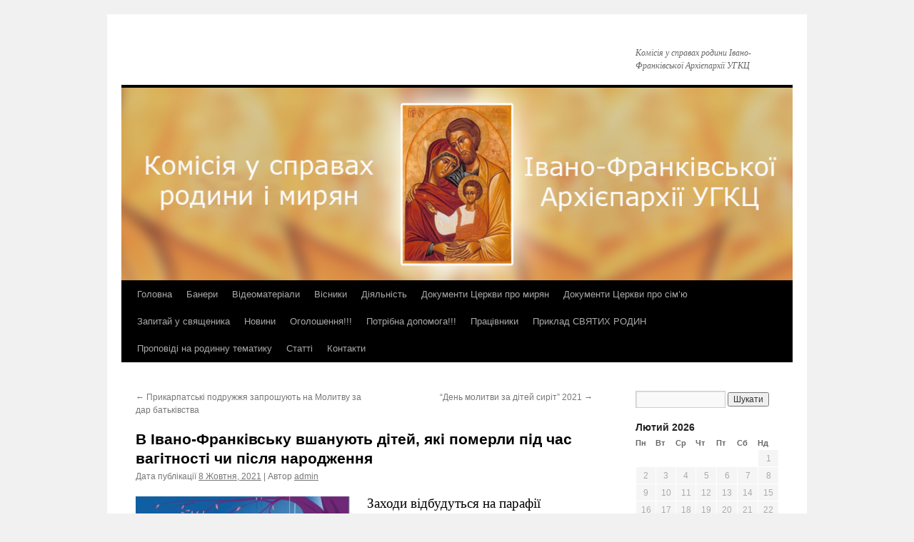

--- FILE ---
content_type: text/html; charset=UTF-8
request_url: http://rodynaugcc.if.ua/v-ivano-frankivsku-vshanuyut-ditej-yaki-pomerly-pid-chas-vagitnosti-chy-pislya-narodzhennya-2/
body_size: 16063
content:
<!DOCTYPE html>
<html dir="ltr" lang="uk" prefix="og: https://ogp.me/ns#">
<head>
<meta charset="UTF-8" />

<link rel="profile" href="https://gmpg.org/xfn/11" />
<link rel="stylesheet" type="text/css" media="all" href="http://rodynaugcc.if.ua/wp-content/themes/twentyten/style.css?ver=20190507" />
<link rel="pingback" href="http://rodynaugcc.if.ua/xmlrpc.php">

		<!-- All in One SEO 4.7.1.1 - aioseo.com -->
		<title>В Івано-Франківську вшанують дітей, які померли під час вагітності чи після народження |</title>
		<meta name="description" content="Заходи відбудуться на парафії Воскресіння Христового, Архікатедрального і Митрополичого собору, м. Івано-Франківська. 15 жовтня, Івано-Франківськ долучиться до Baby Loss Awareness Day — Всесвітнього дня обізнаності про перинатальну втрату. Цього дня відзначається Всесвітній день обізнаності про дітей, які померли під час вагітності чи у швидкому часі після народження. У кожній країні, що долучається до цієї акції, о 19:00" />
		<meta name="robots" content="max-image-preview:large" />
		<link rel="canonical" href="http://rodynaugcc.if.ua/v-ivano-frankivsku-vshanuyut-ditej-yaki-pomerly-pid-chas-vagitnosti-chy-pislya-narodzhennya-2/" />
		<meta name="generator" content="All in One SEO (AIOSEO) 4.7.1.1" />
		<meta property="og:locale" content="uk_UA" />
		<meta property="og:site_name" content="| Комісія у справах родини Івано-Франківської Архієпархії УГКЦ" />
		<meta property="og:type" content="article" />
		<meta property="og:title" content="В Івано-Франківську вшанують дітей, які померли під час вагітності чи після народження |" />
		<meta property="og:description" content="Заходи відбудуться на парафії Воскресіння Христового, Архікатедрального і Митрополичого собору, м. Івано-Франківська. 15 жовтня, Івано-Франківськ долучиться до Baby Loss Awareness Day — Всесвітнього дня обізнаності про перинатальну втрату. Цього дня відзначається Всесвітній день обізнаності про дітей, які померли під час вагітності чи у швидкому часі після народження. У кожній країні, що долучається до цієї акції, о 19:00" />
		<meta property="og:url" content="http://rodynaugcc.if.ua/v-ivano-frankivsku-vshanuyut-ditej-yaki-pomerly-pid-chas-vagitnosti-chy-pislya-narodzhennya-2/" />
		<meta property="article:published_time" content="2021-10-08T15:17:55+00:00" />
		<meta property="article:modified_time" content="2021-10-08T15:17:55+00:00" />
		<meta name="twitter:card" content="summary" />
		<meta name="twitter:title" content="В Івано-Франківську вшанують дітей, які померли під час вагітності чи після народження |" />
		<meta name="twitter:description" content="Заходи відбудуться на парафії Воскресіння Христового, Архікатедрального і Митрополичого собору, м. Івано-Франківська. 15 жовтня, Івано-Франківськ долучиться до Baby Loss Awareness Day — Всесвітнього дня обізнаності про перинатальну втрату. Цього дня відзначається Всесвітній день обізнаності про дітей, які померли під час вагітності чи у швидкому часі після народження. У кожній країні, що долучається до цієї акції, о 19:00" />
		<script type="application/ld+json" class="aioseo-schema">
			{"@context":"https:\/\/schema.org","@graph":[{"@type":"Article","@id":"http:\/\/rodynaugcc.if.ua\/v-ivano-frankivsku-vshanuyut-ditej-yaki-pomerly-pid-chas-vagitnosti-chy-pislya-narodzhennya-2\/#article","name":"\u0412 \u0406\u0432\u0430\u043d\u043e-\u0424\u0440\u0430\u043d\u043a\u0456\u0432\u0441\u044c\u043a\u0443 \u0432\u0448\u0430\u043d\u0443\u044e\u0442\u044c \u0434\u0456\u0442\u0435\u0439, \u044f\u043a\u0456 \u043f\u043e\u043c\u0435\u0440\u043b\u0438 \u043f\u0456\u0434 \u0447\u0430\u0441 \u0432\u0430\u0433\u0456\u0442\u043d\u043e\u0441\u0442\u0456 \u0447\u0438 \u043f\u0456\u0441\u043b\u044f \u043d\u0430\u0440\u043e\u0434\u0436\u0435\u043d\u043d\u044f |","headline":"\u0412 \u0406\u0432\u0430\u043d\u043e-\u0424\u0440\u0430\u043d\u043a\u0456\u0432\u0441\u044c\u043a\u0443 \u0432\u0448\u0430\u043d\u0443\u044e\u0442\u044c \u0434\u0456\u0442\u0435\u0439, \u044f\u043a\u0456 \u043f\u043e\u043c\u0435\u0440\u043b\u0438 \u043f\u0456\u0434 \u0447\u0430\u0441 \u0432\u0430\u0433\u0456\u0442\u043d\u043e\u0441\u0442\u0456 \u0447\u0438 \u043f\u0456\u0441\u043b\u044f \u043d\u0430\u0440\u043e\u0434\u0436\u0435\u043d\u043d\u044f","author":{"@id":"http:\/\/rodynaugcc.if.ua\/author\/admin\/#author"},"publisher":{"@id":"http:\/\/rodynaugcc.if.ua\/#organization"},"image":{"@type":"ImageObject","url":"http:\/\/rodynaugcc.if.ua\/wp-content\/uploads\/2021\/10\/025-1.jpg","@id":"http:\/\/rodynaugcc.if.ua\/v-ivano-frankivsku-vshanuyut-ditej-yaki-pomerly-pid-chas-vagitnosti-chy-pislya-narodzhennya-2\/#articleImage"},"datePublished":"2021-10-08T15:17:55+00:00","dateModified":"2021-10-08T15:17:55+00:00","inLanguage":"uk","mainEntityOfPage":{"@id":"http:\/\/rodynaugcc.if.ua\/v-ivano-frankivsku-vshanuyut-ditej-yaki-pomerly-pid-chas-vagitnosti-chy-pislya-narodzhennya-2\/#webpage"},"isPartOf":{"@id":"http:\/\/rodynaugcc.if.ua\/v-ivano-frankivsku-vshanuyut-ditej-yaki-pomerly-pid-chas-vagitnosti-chy-pislya-narodzhennya-2\/#webpage"},"articleSection":"\u041a\u043e\u043c\u0456\u0441\u0456\u044f \u0443 \u0441\u043f\u0440\u0430\u0432\u0430\u0445 \u0440\u043e\u0434\u0438\u043d\u0438 \u0406\u0432\u0430\u043d\u043e-\u0424\u0440\u0430\u043d\u043a\u0456\u0432\u0441\u044c\u043a\u043e\u0457 \u0410\u0440\u0445\u0438\u0454\u043f\u0430\u0440\u0445\u0456\u0457 \u0423\u0413\u041a\u0426"},{"@type":"BreadcrumbList","@id":"http:\/\/rodynaugcc.if.ua\/v-ivano-frankivsku-vshanuyut-ditej-yaki-pomerly-pid-chas-vagitnosti-chy-pislya-narodzhennya-2\/#breadcrumblist","itemListElement":[{"@type":"ListItem","@id":"http:\/\/rodynaugcc.if.ua\/#listItem","position":1,"name":"\u0413\u043e\u043b\u043e\u0432\u043d\u0430","item":"http:\/\/rodynaugcc.if.ua\/","nextItem":"http:\/\/rodynaugcc.if.ua\/v-ivano-frankivsku-vshanuyut-ditej-yaki-pomerly-pid-chas-vagitnosti-chy-pislya-narodzhennya-2\/#listItem"},{"@type":"ListItem","@id":"http:\/\/rodynaugcc.if.ua\/v-ivano-frankivsku-vshanuyut-ditej-yaki-pomerly-pid-chas-vagitnosti-chy-pislya-narodzhennya-2\/#listItem","position":2,"name":"\u0412 \u0406\u0432\u0430\u043d\u043e-\u0424\u0440\u0430\u043d\u043a\u0456\u0432\u0441\u044c\u043a\u0443 \u0432\u0448\u0430\u043d\u0443\u044e\u0442\u044c \u0434\u0456\u0442\u0435\u0439, \u044f\u043a\u0456 \u043f\u043e\u043c\u0435\u0440\u043b\u0438 \u043f\u0456\u0434 \u0447\u0430\u0441 \u0432\u0430\u0433\u0456\u0442\u043d\u043e\u0441\u0442\u0456 \u0447\u0438 \u043f\u0456\u0441\u043b\u044f \u043d\u0430\u0440\u043e\u0434\u0436\u0435\u043d\u043d\u044f","previousItem":"http:\/\/rodynaugcc.if.ua\/#listItem"}]},{"@type":"Organization","@id":"http:\/\/rodynaugcc.if.ua\/#organization","description":"\u041a\u043e\u043c\u0456\u0441\u0456\u044f \u0443 \u0441\u043f\u0440\u0430\u0432\u0430\u0445 \u0440\u043e\u0434\u0438\u043d\u0438 \u0406\u0432\u0430\u043d\u043e-\u0424\u0440\u0430\u043d\u043a\u0456\u0432\u0441\u044c\u043a\u043e\u0457 \u0410\u0440\u0445\u0456\u0454\u043f\u0430\u0440\u0445\u0456\u0457 \u0423\u0413\u041a\u0426","url":"http:\/\/rodynaugcc.if.ua\/"},{"@type":"Person","@id":"http:\/\/rodynaugcc.if.ua\/author\/admin\/#author","url":"http:\/\/rodynaugcc.if.ua\/author\/admin\/","name":"admin","image":{"@type":"ImageObject","@id":"http:\/\/rodynaugcc.if.ua\/v-ivano-frankivsku-vshanuyut-ditej-yaki-pomerly-pid-chas-vagitnosti-chy-pislya-narodzhennya-2\/#authorImage","url":"http:\/\/1.gravatar.com\/avatar\/1df77d8e0ef8b2b15c3e8c0c52cf6ffb?s=96&d=blank&r=g","width":96,"height":96,"caption":"admin"}},{"@type":"WebPage","@id":"http:\/\/rodynaugcc.if.ua\/v-ivano-frankivsku-vshanuyut-ditej-yaki-pomerly-pid-chas-vagitnosti-chy-pislya-narodzhennya-2\/#webpage","url":"http:\/\/rodynaugcc.if.ua\/v-ivano-frankivsku-vshanuyut-ditej-yaki-pomerly-pid-chas-vagitnosti-chy-pislya-narodzhennya-2\/","name":"\u0412 \u0406\u0432\u0430\u043d\u043e-\u0424\u0440\u0430\u043d\u043a\u0456\u0432\u0441\u044c\u043a\u0443 \u0432\u0448\u0430\u043d\u0443\u044e\u0442\u044c \u0434\u0456\u0442\u0435\u0439, \u044f\u043a\u0456 \u043f\u043e\u043c\u0435\u0440\u043b\u0438 \u043f\u0456\u0434 \u0447\u0430\u0441 \u0432\u0430\u0433\u0456\u0442\u043d\u043e\u0441\u0442\u0456 \u0447\u0438 \u043f\u0456\u0441\u043b\u044f \u043d\u0430\u0440\u043e\u0434\u0436\u0435\u043d\u043d\u044f |","description":"\u0417\u0430\u0445\u043e\u0434\u0438 \u0432\u0456\u0434\u0431\u0443\u0434\u0443\u0442\u044c\u0441\u044f \u043d\u0430 \u043f\u0430\u0440\u0430\u0444\u0456\u0457 \u0412\u043e\u0441\u043a\u0440\u0435\u0441\u0456\u043d\u043d\u044f \u0425\u0440\u0438\u0441\u0442\u043e\u0432\u043e\u0433\u043e, \u0410\u0440\u0445\u0456\u043a\u0430\u0442\u0435\u0434\u0440\u0430\u043b\u044c\u043d\u043e\u0433\u043e \u0456 \u041c\u0438\u0442\u0440\u043e\u043f\u043e\u043b\u0438\u0447\u043e\u0433\u043e \u0441\u043e\u0431\u043e\u0440\u0443, \u043c. \u0406\u0432\u0430\u043d\u043e-\u0424\u0440\u0430\u043d\u043a\u0456\u0432\u0441\u044c\u043a\u0430. 15 \u0436\u043e\u0432\u0442\u043d\u044f, \u0406\u0432\u0430\u043d\u043e-\u0424\u0440\u0430\u043d\u043a\u0456\u0432\u0441\u044c\u043a \u0434\u043e\u043b\u0443\u0447\u0438\u0442\u044c\u0441\u044f \u0434\u043e Baby Loss Awareness Day \u2014 \u0412\u0441\u0435\u0441\u0432\u0456\u0442\u043d\u044c\u043e\u0433\u043e \u0434\u043d\u044f \u043e\u0431\u0456\u0437\u043d\u0430\u043d\u043e\u0441\u0442\u0456 \u043f\u0440\u043e \u043f\u0435\u0440\u0438\u043d\u0430\u0442\u0430\u043b\u044c\u043d\u0443 \u0432\u0442\u0440\u0430\u0442\u0443. \u0426\u044c\u043e\u0433\u043e \u0434\u043d\u044f \u0432\u0456\u0434\u0437\u043d\u0430\u0447\u0430\u0454\u0442\u044c\u0441\u044f \u0412\u0441\u0435\u0441\u0432\u0456\u0442\u043d\u0456\u0439 \u0434\u0435\u043d\u044c \u043e\u0431\u0456\u0437\u043d\u0430\u043d\u043e\u0441\u0442\u0456 \u043f\u0440\u043e \u0434\u0456\u0442\u0435\u0439, \u044f\u043a\u0456 \u043f\u043e\u043c\u0435\u0440\u043b\u0438 \u043f\u0456\u0434 \u0447\u0430\u0441 \u0432\u0430\u0433\u0456\u0442\u043d\u043e\u0441\u0442\u0456 \u0447\u0438 \u0443 \u0448\u0432\u0438\u0434\u043a\u043e\u043c\u0443 \u0447\u0430\u0441\u0456 \u043f\u0456\u0441\u043b\u044f \u043d\u0430\u0440\u043e\u0434\u0436\u0435\u043d\u043d\u044f. \u0423 \u043a\u043e\u0436\u043d\u0456\u0439 \u043a\u0440\u0430\u0457\u043d\u0456, \u0449\u043e \u0434\u043e\u043b\u0443\u0447\u0430\u0454\u0442\u044c\u0441\u044f \u0434\u043e \u0446\u0456\u0454\u0457 \u0430\u043a\u0446\u0456\u0457, \u043e 19:00","inLanguage":"uk","isPartOf":{"@id":"http:\/\/rodynaugcc.if.ua\/#website"},"breadcrumb":{"@id":"http:\/\/rodynaugcc.if.ua\/v-ivano-frankivsku-vshanuyut-ditej-yaki-pomerly-pid-chas-vagitnosti-chy-pislya-narodzhennya-2\/#breadcrumblist"},"author":{"@id":"http:\/\/rodynaugcc.if.ua\/author\/admin\/#author"},"creator":{"@id":"http:\/\/rodynaugcc.if.ua\/author\/admin\/#author"},"datePublished":"2021-10-08T15:17:55+00:00","dateModified":"2021-10-08T15:17:55+00:00"},{"@type":"WebSite","@id":"http:\/\/rodynaugcc.if.ua\/#website","url":"http:\/\/rodynaugcc.if.ua\/","description":"\u041a\u043e\u043c\u0456\u0441\u0456\u044f \u0443 \u0441\u043f\u0440\u0430\u0432\u0430\u0445 \u0440\u043e\u0434\u0438\u043d\u0438 \u0406\u0432\u0430\u043d\u043e-\u0424\u0440\u0430\u043d\u043a\u0456\u0432\u0441\u044c\u043a\u043e\u0457 \u0410\u0440\u0445\u0456\u0454\u043f\u0430\u0440\u0445\u0456\u0457 \u0423\u0413\u041a\u0426","inLanguage":"uk","publisher":{"@id":"http:\/\/rodynaugcc.if.ua\/#organization"}}]}
		</script>
		<!-- All in One SEO -->

<link rel='dns-prefetch' href='//s.w.org' />
<link rel="alternate" type="application/rss+xml" title=" &raquo; стрічка" href="http://rodynaugcc.if.ua/feed/" />
<link rel="alternate" type="application/rss+xml" title=" &raquo; Канал коментарів" href="http://rodynaugcc.if.ua/comments/feed/" />
<link rel="alternate" type="application/rss+xml" title=" &raquo; В Івано-Франківську вшанують дітей, які померли під час вагітності чи після народження Канал коментарів" href="http://rodynaugcc.if.ua/v-ivano-frankivsku-vshanuyut-ditej-yaki-pomerly-pid-chas-vagitnosti-chy-pislya-narodzhennya-2/feed/" />
		<script type="text/javascript">
			window._wpemojiSettings = {"baseUrl":"https:\/\/s.w.org\/images\/core\/emoji\/13.1.0\/72x72\/","ext":".png","svgUrl":"https:\/\/s.w.org\/images\/core\/emoji\/13.1.0\/svg\/","svgExt":".svg","source":{"concatemoji":"http:\/\/rodynaugcc.if.ua\/wp-includes\/js\/wp-emoji-release.min.js?ver=5.8.10"}};
			!function(e,a,t){var n,r,o,i=a.createElement("canvas"),p=i.getContext&&i.getContext("2d");function s(e,t){var a=String.fromCharCode;p.clearRect(0,0,i.width,i.height),p.fillText(a.apply(this,e),0,0);e=i.toDataURL();return p.clearRect(0,0,i.width,i.height),p.fillText(a.apply(this,t),0,0),e===i.toDataURL()}function c(e){var t=a.createElement("script");t.src=e,t.defer=t.type="text/javascript",a.getElementsByTagName("head")[0].appendChild(t)}for(o=Array("flag","emoji"),t.supports={everything:!0,everythingExceptFlag:!0},r=0;r<o.length;r++)t.supports[o[r]]=function(e){if(!p||!p.fillText)return!1;switch(p.textBaseline="top",p.font="600 32px Arial",e){case"flag":return s([127987,65039,8205,9895,65039],[127987,65039,8203,9895,65039])?!1:!s([55356,56826,55356,56819],[55356,56826,8203,55356,56819])&&!s([55356,57332,56128,56423,56128,56418,56128,56421,56128,56430,56128,56423,56128,56447],[55356,57332,8203,56128,56423,8203,56128,56418,8203,56128,56421,8203,56128,56430,8203,56128,56423,8203,56128,56447]);case"emoji":return!s([10084,65039,8205,55357,56613],[10084,65039,8203,55357,56613])}return!1}(o[r]),t.supports.everything=t.supports.everything&&t.supports[o[r]],"flag"!==o[r]&&(t.supports.everythingExceptFlag=t.supports.everythingExceptFlag&&t.supports[o[r]]);t.supports.everythingExceptFlag=t.supports.everythingExceptFlag&&!t.supports.flag,t.DOMReady=!1,t.readyCallback=function(){t.DOMReady=!0},t.supports.everything||(n=function(){t.readyCallback()},a.addEventListener?(a.addEventListener("DOMContentLoaded",n,!1),e.addEventListener("load",n,!1)):(e.attachEvent("onload",n),a.attachEvent("onreadystatechange",function(){"complete"===a.readyState&&t.readyCallback()})),(n=t.source||{}).concatemoji?c(n.concatemoji):n.wpemoji&&n.twemoji&&(c(n.twemoji),c(n.wpemoji)))}(window,document,window._wpemojiSettings);
		</script>
		<style type="text/css">
img.wp-smiley,
img.emoji {
	display: inline !important;
	border: none !important;
	box-shadow: none !important;
	height: 1em !important;
	width: 1em !important;
	margin: 0 .07em !important;
	vertical-align: -0.1em !important;
	background: none !important;
	padding: 0 !important;
}
</style>
	<link rel='stylesheet' id='wp-block-library-css'  href='http://rodynaugcc.if.ua/wp-includes/css/dist/block-library/style.min.css?ver=5.8.10' type='text/css' media='all' />
<style id='wp-block-library-theme-inline-css' type='text/css'>
#start-resizable-editor-section{display:none}.wp-block-audio figcaption{color:#555;font-size:13px;text-align:center}.is-dark-theme .wp-block-audio figcaption{color:hsla(0,0%,100%,.65)}.wp-block-code{font-family:Menlo,Consolas,monaco,monospace;color:#1e1e1e;padding:.8em 1em;border:1px solid #ddd;border-radius:4px}.wp-block-embed figcaption{color:#555;font-size:13px;text-align:center}.is-dark-theme .wp-block-embed figcaption{color:hsla(0,0%,100%,.65)}.blocks-gallery-caption{color:#555;font-size:13px;text-align:center}.is-dark-theme .blocks-gallery-caption{color:hsla(0,0%,100%,.65)}.wp-block-image figcaption{color:#555;font-size:13px;text-align:center}.is-dark-theme .wp-block-image figcaption{color:hsla(0,0%,100%,.65)}.wp-block-pullquote{border-top:4px solid;border-bottom:4px solid;margin-bottom:1.75em;color:currentColor}.wp-block-pullquote__citation,.wp-block-pullquote cite,.wp-block-pullquote footer{color:currentColor;text-transform:uppercase;font-size:.8125em;font-style:normal}.wp-block-quote{border-left:.25em solid;margin:0 0 1.75em;padding-left:1em}.wp-block-quote cite,.wp-block-quote footer{color:currentColor;font-size:.8125em;position:relative;font-style:normal}.wp-block-quote.has-text-align-right{border-left:none;border-right:.25em solid;padding-left:0;padding-right:1em}.wp-block-quote.has-text-align-center{border:none;padding-left:0}.wp-block-quote.is-large,.wp-block-quote.is-style-large{border:none}.wp-block-search .wp-block-search__label{font-weight:700}.wp-block-group.has-background{padding:1.25em 2.375em;margin-top:0;margin-bottom:0}.wp-block-separator{border:none;border-bottom:2px solid;margin-left:auto;margin-right:auto;opacity:.4}.wp-block-separator:not(.is-style-wide):not(.is-style-dots){width:100px}.wp-block-separator.has-background:not(.is-style-dots){border-bottom:none;height:1px}.wp-block-separator.has-background:not(.is-style-wide):not(.is-style-dots){height:2px}.wp-block-table thead{border-bottom:3px solid}.wp-block-table tfoot{border-top:3px solid}.wp-block-table td,.wp-block-table th{padding:.5em;border:1px solid;word-break:normal}.wp-block-table figcaption{color:#555;font-size:13px;text-align:center}.is-dark-theme .wp-block-table figcaption{color:hsla(0,0%,100%,.65)}.wp-block-video figcaption{color:#555;font-size:13px;text-align:center}.is-dark-theme .wp-block-video figcaption{color:hsla(0,0%,100%,.65)}.wp-block-template-part.has-background{padding:1.25em 2.375em;margin-top:0;margin-bottom:0}#end-resizable-editor-section{display:none}
</style>
<link rel='stylesheet' id='contact-form-7-css'  href='http://rodynaugcc.if.ua/wp-content/plugins/contact-form-7/includes/css/styles.css?ver=5.4.2' type='text/css' media='all' />
<link rel='stylesheet' id='twentyten-block-style-css'  href='http://rodynaugcc.if.ua/wp-content/themes/twentyten/blocks.css?ver=20181218' type='text/css' media='all' />
<link rel="https://api.w.org/" href="http://rodynaugcc.if.ua/wp-json/" /><link rel="alternate" type="application/json" href="http://rodynaugcc.if.ua/wp-json/wp/v2/posts/123805" /><link rel="EditURI" type="application/rsd+xml" title="RSD" href="http://rodynaugcc.if.ua/xmlrpc.php?rsd" />
<link rel="wlwmanifest" type="application/wlwmanifest+xml" href="http://rodynaugcc.if.ua/wp-includes/wlwmanifest.xml" /> 
<meta name="generator" content="WordPress 5.8.10" />
<link rel='shortlink' href='http://rodynaugcc.if.ua/?p=123805' />
<link rel="alternate" type="application/json+oembed" href="http://rodynaugcc.if.ua/wp-json/oembed/1.0/embed?url=http%3A%2F%2Frodynaugcc.if.ua%2Fv-ivano-frankivsku-vshanuyut-ditej-yaki-pomerly-pid-chas-vagitnosti-chy-pislya-narodzhennya-2%2F" />
<link rel="alternate" type="text/xml+oembed" href="http://rodynaugcc.if.ua/wp-json/oembed/1.0/embed?url=http%3A%2F%2Frodynaugcc.if.ua%2Fv-ivano-frankivsku-vshanuyut-ditej-yaki-pomerly-pid-chas-vagitnosti-chy-pislya-narodzhennya-2%2F&#038;format=xml" />
<!-- Analytics by WP Statistics v14.10.1 - https://wp-statistics.com/ -->
</head>

<body class="post-template-default single single-post postid-123805 single-format-standard">
<div id="wrapper" class="hfeed">
	<div id="header">
		<div id="masthead">
			<div id="branding" role="banner">
								<div id="site-title">
					<span>
						<a href="http://rodynaugcc.if.ua/" title="" rel="home"></a>
					</span>
				</div>
				<div id="site-description">Комісія у справах родини Івано-Франківської Архієпархії УГКЦ</div>

									<img src="http://rodynaugcc.if.ua/wp-content/uploads/2021/02/cropped-header_old-kopiya1.png" width="940" height="270" alt="" />
								</div><!-- #branding -->

			<div id="access" role="navigation">
								<div class="skip-link screen-reader-text"><a href="#content" title="Перейти до контенту">Перейти до контенту</a></div>
				<div class="menu"><ul>
<li ><a href="http://rodynaugcc.if.ua/">Головна</a></li><li class="page_item page-item-427"><a href="http://rodynaugcc.if.ua/banery/">Банери</a></li>
<li class="page_item page-item-16"><a href="http://rodynaugcc.if.ua/fotogalereya/">Відеоматеріали</a></li>
<li class="page_item page-item-5513"><a href="http://rodynaugcc.if.ua/visnyky-instytut-rodyny-i-podruzhnogo-zhyttya/">Вісники</a></li>
<li class="page_item page-item-20 page_item_has_children"><a href="http://rodynaugcc.if.ua/diyalnist/">Діяльність</a>
<ul class='children'>
	<li class="page_item page-item-15573"><a href="http://rodynaugcc.if.ua/diyalnist/konsultatsiyi-dlya-simej-shho-opynylys-v-kryzi/">Консультації для сімей, що опинились в кризі</a></li>
	<li class="page_item page-item-15576"><a href="http://rodynaugcc.if.ua/diyalnist/molytva-za-drugu-polovynku/">Молитва за другу половинку</a></li>
	<li class="page_item page-item-45"><a href="http://rodynaugcc.if.ua/diyalnist/peredshlyubna-katehyzatsiya/">Передшлюбна катехизація</a></li>
	<li class="page_item page-item-47"><a href="http://rodynaugcc.if.ua/diyalnist/poradnya/">Порадня</a></li>
	<li class="page_item page-item-2471"><a href="http://rodynaugcc.if.ua/diyalnist/proekt-nastavnytstvo/">Проект &#8220;Наставництво&#8221;</a></li>
	<li class="page_item page-item-2881"><a href="http://rodynaugcc.if.ua/diyalnist/proekt-odna-parafiya-odna-dytyna/">Проект &#8220;Одна парафія &#8211; одна дитина&#8221;</a></li>
	<li class="page_item page-item-49"><a href="http://rodynaugcc.if.ua/diyalnist/shkola-narodzhuvaty/">Школа народжувати</a></li>
</ul>
</li>
<li class="page_item page-item-69339"><a href="http://rodynaugcc.if.ua/dokumenty-tserkvy-pro-myryan/">Документи Церкви про мирян</a></li>
<li class="page_item page-item-4935"><a href="http://rodynaugcc.if.ua/dokumenty-tserkvy-shhodo-rodyny/">Документи Церкви про сім’ю</a></li>
<li class="page_item page-item-206"><a href="http://rodynaugcc.if.ua/zapytaj-u-svyashhenyka/">Запитай у священика</a></li>
<li class="page_item page-item-123 current_page_parent"><a href="http://rodynaugcc.if.ua/novyny/">Новини</a></li>
<li class="page_item page-item-1066 page_item_has_children"><a href="http://rodynaugcc.if.ua/ogoloshennya-2/">Оголошення!!!</a>
<ul class='children'>
	<li class="page_item page-item-4272"><a href="http://rodynaugcc.if.ua/ogoloshennya-2/8-lystopada-2016-r-b-den-molytvy-za-ditej-syrit/">12 листопада 2017 р. Б. –  ДЕНЬ МОЛИТВИ ЗА ДІТЕЙ СИРІТ</a></li>
	<li class="page_item page-item-5703"><a href="http://rodynaugcc.if.ua/ogoloshennya-2/anons-u-kyyevi-vidbudetsya-marsh-za-zhyttya-i-simejni-tsinnosti/">АНОНС! У КИЄВІ ВІДБУДЕТЬСЯ МАРШ ЗА ЖИТТЯ І СІМЕЙНІ ЦІННОСТІ</a></li>
	<li class="page_item page-item-5690"><a href="http://rodynaugcc.if.ua/ogoloshennya-2/vidznachennya-tyzhnya-rodyny-v-ukrayini/">Відзначення Тижня Родини в Україні!</a></li>
	<li class="page_item page-item-1068"><a href="http://rodynaugcc.if.ua/ogoloshennya-2/zminy-v-rozkladi-zanyat/">Зміни в розкладі занять</a></li>
	<li class="page_item page-item-4274"><a href="http://rodynaugcc.if.ua/ogoloshennya-2/navchalnyj-kurs-z-metodu-rozpiznavannya-plidnosti-plidnist-dar-i-zavdannya/">Навчальний курс з методу розпізнавання плідності «Плідність: дар і завдання»</a></li>
	<li class="page_item page-item-1325 page_item_has_children"><a href="http://rodynaugcc.if.ua/ogoloshennya-2/pereglyad-filmu-pro-mytropolyta-andreya-sheptytskogo/">Наш християнський кінотеатр</a>
	<ul class='children'>
		<li class="page_item page-item-4196"><a href="http://rodynaugcc.if.ua/ogoloshennya-2/pereglyad-filmu-pro-mytropolyta-andreya-sheptytskogo/90-hvylyn-na-nebesah/">&#8220;90 хвилин на небесах&#8221;</a></li>
		<li class="page_item page-item-4808"><a href="http://rodynaugcc.if.ua/ogoloshennya-2/pereglyad-filmu-pro-mytropolyta-andreya-sheptytskogo/apokalipsis-vid-svyatogo-joana-bogoslova/">&#8220;Апокаліпсіс від святого Йоана Богослова&#8221;</a></li>
		<li class="page_item page-item-3615"><a href="http://rodynaugcc.if.ua/ogoloshennya-2/pereglyad-filmu-pro-mytropolyta-andreya-sheptytskogo/bezumovna-lyubov/">&#8220;Безумовна любов&#8221;</a></li>
		<li class="page_item page-item-4932"><a href="http://rodynaugcc.if.ua/ogoloshennya-2/pereglyad-filmu-pro-mytropolyta-andreya-sheptytskogo/blagodati-povna/">&#8220;Благодаті повна&#8221;</a></li>
		<li class="page_item page-item-4191"><a href="http://rodynaugcc.if.ua/ogoloshennya-2/pereglyad-filmu-pro-mytropolyta-andreya-sheptytskogo/bog-ne-vmer-2/">&#8220;Бог не вмер 2&#8221;</a></li>
		<li class="page_item page-item-3738"><a href="http://rodynaugcc.if.ua/ogoloshennya-2/pereglyad-filmu-pro-mytropolyta-andreya-sheptytskogo/bog-ne-vmer/">&#8220;Бог не вмер&#8221;</a></li>
		<li class="page_item page-item-3963"><a href="http://rodynaugcc.if.ua/ogoloshennya-2/pereglyad-filmu-pro-mytropolyta-andreya-sheptytskogo/vylikuvaty-strah/">&#8220;ВИЛІКУВАТИ СТРАХ&#8221;</a></li>
		<li class="page_item page-item-4209"><a href="http://rodynaugcc.if.ua/ogoloshennya-2/pereglyad-filmu-pro-mytropolyta-andreya-sheptytskogo/vidvazhni/">&#8220;ВІДВАЖНІ&#8221;</a></li>
		<li class="page_item page-item-3752"><a href="http://rodynaugcc.if.ua/ogoloshennya-2/pereglyad-filmu-pro-mytropolyta-andreya-sheptytskogo/vognetryvkyj/">&#8220;Вогнетривкий&#8221;</a></li>
		<li class="page_item page-item-4300"><a href="http://rodynaugcc.if.ua/ogoloshennya-2/pereglyad-filmu-pro-mytropolyta-andreya-sheptytskogo/glyboka-vira/">&#8220;Глибока віра&#8221;</a></li>
		<li class="page_item page-item-4387"><a href="http://rodynaugcc.if.ua/ogoloshennya-2/pereglyad-filmu-pro-mytropolyta-andreya-sheptytskogo/glyboko-v-sertsi/">&#8220;Глибоко в серці&#8221;</a></li>
		<li class="page_item page-item-5048"><a href="http://rodynaugcc.if.ua/ogoloshennya-2/pereglyad-filmu-pro-mytropolyta-andreya-sheptytskogo/dytya-zhovtnya/">&#8220;Дитя жовтня&#8221;</a></li>
		<li class="page_item page-item-4351"><a href="http://rodynaugcc.if.ua/ogoloshennya-2/pereglyad-filmu-pro-mytropolyta-andreya-sheptytskogo/doroga-nadiyi/">&#8220;Дорога надії&#8221;</a></li>
		<li class="page_item page-item-4330"><a href="http://rodynaugcc.if.ua/ogoloshennya-2/pereglyad-filmu-pro-mytropolyta-andreya-sheptytskogo/zhyttya-svyashhmch-josafata-arhyyepyskopa-polotskogo/">&#8220;Життя свящмч. Йосафата, архиєпископа Полоцького&#8221;</a></li>
		<li class="page_item page-item-4713"><a href="http://rodynaugcc.if.ua/ogoloshennya-2/pereglyad-filmu-pro-mytropolyta-andreya-sheptytskogo/znovu-ya/">&#8220;Знову я&#8221;</a></li>
		<li class="page_item page-item-3917"><a href="http://rodynaugcc.if.ua/ogoloshennya-2/pereglyad-filmu-pro-mytropolyta-andreya-sheptytskogo/istoriya-zhyttya/">&#8220;Історія життя&#8221;</a></li>
		<li class="page_item page-item-4257"><a href="http://rodynaugcc.if.ua/ogoloshennya-2/pereglyad-filmu-pro-mytropolyta-andreya-sheptytskogo/karol-lyudyna-yaka-stala-papoyu-rymskym-chastyna-i/">&#8220;Кароль. Людина, яка стала Папою Римським (Частина І)&#8221;</a></li>
		<li class="page_item page-item-4265"><a href="http://rodynaugcc.if.ua/ogoloshennya-2/pereglyad-filmu-pro-mytropolyta-andreya-sheptytskogo/karol-lyudyna-yaka-stala-papoyu-rymskym-chastyna-ii/">&#8220;Кароль. Людина, яка стала Папою Римським (Частина ІІ)&#8221;</a></li>
		<li class="page_item page-item-4284"><a href="http://rodynaugcc.if.ua/ogoloshennya-2/pereglyad-filmu-pro-mytropolyta-andreya-sheptytskogo/kimnata-vijny/">&#8220;Кімната війни&#8221;</a></li>
		<li class="page_item page-item-5088"><a href="http://rodynaugcc.if.ua/ogoloshennya-2/pereglyad-filmu-pro-mytropolyta-andreya-sheptytskogo/lyst-myloserdya/">&#8220;Лист милосердя&#8221;</a></li>
		<li class="page_item page-item-4252"><a href="http://rodynaugcc.if.ua/ogoloshennya-2/pereglyad-filmu-pro-mytropolyta-andreya-sheptytskogo/lysty-bogu/">&#8220;ЛИСТИ БОГУ&#8221;</a></li>
		<li class="page_item page-item-3648"><a href="http://rodynaugcc.if.ua/ogoloshennya-2/pereglyad-filmu-pro-mytropolyta-andreya-sheptytskogo/mariya-maty-isusa/">&#8220;Марія, Мати Ісуса&#8221;</a></li>
		<li class="page_item page-item-3490"><a href="http://rodynaugcc.if.ua/ogoloshennya-2/pereglyad-filmu-pro-mytropolyta-andreya-sheptytskogo/nebesa-realni/">&#8220;Небеса реальні&#8221;</a></li>
		<li class="page_item page-item-5142"><a href="http://rodynaugcc.if.ua/ogoloshennya-2/pereglyad-filmu-pro-mytropolyta-andreya-sheptytskogo/nobl/">&#8220;НОБЛ&#8221;</a></li>
		<li class="page_item page-item-4322"><a href="http://rodynaugcc.if.ua/ogoloshennya-2/pereglyad-filmu-pro-mytropolyta-andreya-sheptytskogo/ostannij-podarunok/">&#8220;Останній подарунок&#8221;</a></li>
		<li class="page_item page-item-3550"><a href="http://rodynaugcc.if.ua/ogoloshennya-2/pereglyad-filmu-pro-mytropolyta-andreya-sheptytskogo/ostriv/">&#8220;Острів&#8221;</a></li>
		<li class="page_item page-item-3723"><a href="http://rodynaugcc.if.ua/ogoloshennya-2/pereglyad-filmu-pro-mytropolyta-andreya-sheptytskogo/otets-pio/">&#8220;Отець Піо&#8221;</a></li>
		<li class="page_item page-item-4248"><a href="http://rodynaugcc.if.ua/ogoloshennya-2/pereglyad-filmu-pro-mytropolyta-andreya-sheptytskogo/pered-klasom/">&#8220;Перед класом&#8221;</a></li>
		<li class="page_item page-item-3867"><a href="http://rodynaugcc.if.ua/ogoloshennya-2/pereglyad-filmu-pro-mytropolyta-andreya-sheptytskogo/pytannya-viry/">&#8220;Питання Віри&#8221;</a></li>
		<li class="page_item page-item-4018"><a href="http://rodynaugcc.if.ua/ogoloshennya-2/pereglyad-filmu-pro-mytropolyta-andreya-sheptytskogo/polianna/">&#8220;ПОЛІАННА&#8221;</a></li>
		<li class="page_item page-item-4470"><a href="http://rodynaugcc.if.ua/ogoloshennya-2/pereglyad-filmu-pro-mytropolyta-andreya-sheptytskogo/rizdvyana-nadiya/">&#8220;Різдвяна надія&#8221;</a></li>
		<li class="page_item page-item-4203"><a href="http://rodynaugcc.if.ua/ogoloshennya-2/pereglyad-filmu-pro-mytropolyta-andreya-sheptytskogo/svyata-maty-tereza-z-kalkuty/">&#8220;Свята Мати Тереза з Калькути&#8221;</a></li>
		<li class="page_item page-item-3634"><a href="http://rodynaugcc.if.ua/ogoloshennya-2/pereglyad-filmu-pro-mytropolyta-andreya-sheptytskogo/syn-bozhyj/">&#8220;Син Божий&#8221;</a></li>
		<li class="page_item page-item-3465"><a href="http://rodynaugcc.if.ua/ogoloshennya-2/pereglyad-filmu-pro-mytropolyta-andreya-sheptytskogo/spishy-lyubyty/">&#8220;Спіши любити&#8221;</a></li>
		<li class="page_item page-item-3527"><a href="http://rodynaugcc.if.ua/ogoloshennya-2/pereglyad-filmu-pro-mytropolyta-andreya-sheptytskogo/strasti-hrystovi/">&#8220;Страсті Христові&#8221;</a></li>
		<li class="page_item page-item-5041"><a href="http://rodynaugcc.if.ua/ogoloshennya-2/pereglyad-filmu-pro-mytropolyta-andreya-sheptytskogo/fatima/">&#8220;Фатіма&#8221;</a></li>
		<li class="page_item page-item-4413"><a href="http://rodynaugcc.if.ua/ogoloshennya-2/pereglyad-filmu-pro-mytropolyta-andreya-sheptytskogo/tse-nash-chas/">&#8220;Це наш час&#8221;</a></li>
		<li class="page_item page-item-3429"><a href="http://rodynaugcc.if.ua/ogoloshennya-2/pereglyad-filmu-pro-mytropolyta-andreya-sheptytskogo/chy-ty-virysh/">&#8220;Чи ти віриш?&#8221;</a></li>
		<li class="page_item page-item-4693"><a href="http://rodynaugcc.if.ua/ogoloshennya-2/pereglyad-filmu-pro-mytropolyta-andreya-sheptytskogo/chudesa-z-nebes/">&#8220;Чудеса з небес&#8221;</a></li>
		<li class="page_item page-item-3785"><a href="http://rodynaugcc.if.ua/ogoloshennya-2/pereglyad-filmu-pro-mytropolyta-andreya-sheptytskogo/ya-gavryyil/">&#8220;Я Гавриїл&#8221;</a></li>
		<li class="page_item page-item-3338"><a href="http://rodynaugcc.if.ua/ogoloshennya-2/pereglyad-filmu-pro-mytropolyta-andreya-sheptytskogo/a-shhob-zrobyv-isus/">А щоб зробив ІСУС?</a></li>
		<li class="page_item page-item-3845"><a href="http://rodynaugcc.if.ua/ogoloshennya-2/pereglyad-filmu-pro-mytropolyta-andreya-sheptytskogo/besidy-z-bogom/">Бесіди з БОГОМ</a></li>
		<li class="page_item page-item-4839"><a href="http://rodynaugcc.if.ua/ogoloshennya-2/pereglyad-filmu-pro-mytropolyta-andreya-sheptytskogo/yevangeliye-vid-joana-chastyna-i/">Євангеліє від Йоана &#8211; частина ІІ.</a></li>
		<li class="page_item page-item-4743"><a href="http://rodynaugcc.if.ua/ogoloshennya-2/pereglyad-filmu-pro-mytropolyta-andreya-sheptytskogo/patriarh-josyp-slipyj-molytva-za-ukrayinu/">Патріарх Йосип Сліпий: &#8220;Молитва за Україну&#8221;</a></li>
	</ul>
</li>
	<li class="page_item page-item-1392 page_item_has_children"><a href="http://rodynaugcc.if.ua/ogoloshennya-2/nashi-zahody/">Наші заходи!!!</a>
	<ul class='children'>
		<li class="page_item page-item-4014"><a href="http://rodynaugcc.if.ua/ogoloshennya-2/nashi-zahody/18-24-lypnya-2016-r-b-projde-rodynnyj-tabir-v-monastyri-ss-presvyatoyi-rodyny-s-goshiv/">18-24 липня 2016 р. Б. пройде &#8220;Родинний табір&#8221; в монастирі сс. Пресвятої Родини, с. Гошів</a></li>
		<li class="page_item page-item-3974"><a href="http://rodynaugcc.if.ua/ogoloshennya-2/nashi-zahody/25-chervnya-2016-r-b-proshha-rodyn-do-krylosa/">25 червня 2016 р. Б. &#8211; &#8220;Проща родин&#8221; до Крилоса</a></li>
		<li class="page_item page-item-4336"><a href="http://rodynaugcc.if.ua/ogoloshennya-2/nashi-zahody/vidbudetsya-chergova-porekolekijna-zustrichi-ivano-frankivskogo-oseredku-spilnoty-podruzhni-zustrichi/">27 листопада 2016 р. Б. відбудеться чергова пореколекійна зустрічі Івано-Франківського осередку спільноти &#8220;Подружні зустрічі&#8221;</a></li>
		<li class="page_item page-item-3500"><a href="http://rodynaugcc.if.ua/ogoloshennya-2/nashi-zahody/v-m-galychi-vidbudetsya-seminar-bachennya-hrystyyanskoyi-rodyny-v-tvorah-pravednogo-mytropolyta-andreya-sheptytskogo/">В м. Галич відбудеться конференція: «БАЧЕННЯ ХРИСТИЯНСЬКОЇ РОДИНИ В ТВОРАХ ПРАВЕДНОГО МИТРОПОЛИТА АНДРЕЯ ШЕПТИЦЬКОГО»</a></li>
		<li class="page_item page-item-3476"><a href="http://rodynaugcc.if.ua/ogoloshennya-2/nashi-zahody/vidbudetsya-porekolektsijna-zustrich-ruhu-podruzhni-zustrichi/">Відбудеться пореколекційна зустріч руху &#8220;Подружні зустрічі&#8221;</a></li>
		<li class="page_item page-item-3479"><a href="http://rodynaugcc.if.ua/ogoloshennya-2/nashi-zahody/vidbudetsya-prezentatsiya-mizhnarodnogo-rekolektsijnogo-ruhu-podruzhni-zustrichi-v-m-galychi/">Відбудеться презентація Міжнародного реколекційного руху &#8220;Подружні зустрічі&#8221; в м. Галичі</a></li>
		<li class="page_item page-item-3189"><a href="http://rodynaugcc.if.ua/ogoloshennya-2/nashi-zahody/3189-2/">Зимовий табір в Карпатах</a></li>
		<li class="page_item page-item-4989 page_item_has_children"><a href="http://rodynaugcc.if.ua/ogoloshennya-2/nashi-zahody/proshha-rodyn-do-krylosa-2017-r-b/">Проща родин до Крилоса 2017 р. Б.</a>
		<ul class='children'>
			<li class="page_item page-item-5023"><a href="http://rodynaugcc.if.ua/ogoloshennya-2/nashi-zahody/proshha-rodyn-do-krylosa-2017-r-b/prygadajmo-yak-vidbulas-i-proshha-rodyn-do-krylosa-v-2016/">Пригадаймо як відбулась І Проща родин до Крилоса в 2016</a></li>
		</ul>
</li>
		<li class="page_item page-item-5069"><a href="http://rodynaugcc.if.ua/ogoloshennya-2/nashi-zahody/tyzhden-podruzhzhya-2017-r-b/">Тиждень подружжя 14-21 травня 2017 р. Б.</a></li>
	</ul>
</li>
	<li class="page_item page-item-1332 page_item_has_children"><a href="http://rodynaugcc.if.ua/ogoloshennya-2/poyizdka-do-m-lvova-6-grudnya-2014-r-b/">Подорожуємо разом!!!</a>
	<ul class='children'>
		<li class="page_item page-item-4653"><a href="http://rodynaugcc.if.ua/ogoloshennya-2/poyizdka-do-m-lvova-6-grudnya-2014-r-b/11-lyutogo-2017-r-b-organizovuyetsya-poyizdka-do-monastyrya-chynu-brativ-menshyh-m-ternopil-ta-do-zarvanytsi/">11 лютого 2017 р. Б. організовується поїздка до монастиря Чину Братів Менших м. Тернопіль та до Зарваниці</a></li>
		<li class="page_item page-item-3877"><a href="http://rodynaugcc.if.ua/ogoloshennya-2/poyizdka-do-m-lvova-6-grudnya-2014-r-b/11-chervnya-2016-r-b-organizovuyetsya-palomnytska-poyizdka-do-monastyrya-ss-presvyatoyi-rodyny-ta-monastyrya-oo-vasylyan-na-yasnij-gori-s-goshiv/">11 червня 2016 р. Б. організовується паломницька поїздка до монастиря сс. Пресвятої Родини та монастиря оо. Васильян на Ясній горі с. Гошів</a></li>
		<li class="page_item page-item-3260"><a href="http://rodynaugcc.if.ua/ogoloshennya-2/poyizdka-do-m-lvova-6-grudnya-2014-r-b/3260-2/">23 січня 2016 р. Б. організовується поїздка до монастиря Чину Братів Менших м. Тернопіль та до Зарваниці</a></li>
		<li class="page_item page-item-3619"><a href="http://rodynaugcc.if.ua/ogoloshennya-2/poyizdka-do-m-lvova-6-grudnya-2014-r-b/9-kvitnya-2016-r-b-organizovuyetsya-poyizdka-do-svyato-uspenskoyi-univskoyi-lavry/">25 березня 2017 р. Б. організовується поїздка до Свято-Успенської Унівської Лаври</a></li>
		<li class="page_item page-item-4593"><a href="http://rodynaugcc.if.ua/ogoloshennya-2/poyizdka-do-m-lvova-6-grudnya-2014-r-b/28-sichnya-2017-r-b-organizovuyetsya-poyizdka-do-monastyrya-chynu-brativ-menshyh-m-ternopil-ta-do-zarvanytsi/">28 січня 2017 р. Б. організовується поїздка до монастиря Чину Братів Менших м. Тернопіль та до Зарваниці</a></li>
		<li class="page_item page-item-5026"><a href="http://rodynaugcc.if.ua/ogoloshennya-2/poyizdka-do-m-lvova-6-grudnya-2014-r-b/29-kvitnya-2017-r-b-organizovuyetsya-palomnytska-poyizdka-do-zazdrosti-rodynnogo-sela-patriarha-josypa-slipogo-ta-zarvanytsya/">29 квітня 2017 р. Б. організовується паломницька поїздка до Заздрості (родинного села Патріарха Йосипа Сліпого) та Зарваниця</a></li>
	</ul>
</li>
	<li class="page_item page-item-4317"><a href="http://rodynaugcc.if.ua/ogoloshennya-2/proekt-nastavnytsto-zaproshuye-vsih-nebajduzhyh-doluchatysya-do-pratsi-z-ditmy-syrotamy/">Проект &#8220;Наставницто&#8221; запрошує всіх небайдужих людей долучатися до праці з дітьми-сиротами</a></li>
	<li class="page_item page-item-1121 page_item_has_children"><a href="http://rodynaugcc.if.ua/ogoloshennya-2/rekolektsiyi/">Реколекції</a>
	<ul class='children'>
		<li class="page_item page-item-4269"><a href="http://rodynaugcc.if.ua/ogoloshennya-2/rekolektsiyi/12-lystopada-2016-r-b-vidbudutsya-rekolektsiyi-dlya-rodyn/">12 листопада 2016 р. Б. відбудуться реколекції для родин</a></li>
		<li class="page_item page-item-5501"><a href="http://rodynaugcc.if.ua/ogoloshennya-2/rekolektsiyi/15-17-grudnya-2017-r-b-vidbudutsya-rekolektsiyi-dlya-rodyn/">15-17 грудня 2017 р. Б. відбудуться реколекції для родин</a></li>
		<li class="page_item page-item-3484"><a href="http://rodynaugcc.if.ua/ogoloshennya-2/rekolektsiyi/19-bereznya-2016-r-b-vidbudutsya-rekolektsiyi-dlya-rodyn/">19 березня 2016 р. Б. відбудуться реколекції для родин</a></li>
		<li class="page_item page-item-5062"><a href="http://rodynaugcc.if.ua/ogoloshennya-2/rekolektsiyi/z-12-travnya-14-travnya-2017-r-b-projdut-rekolektsiyi-dlya-podruzhnih-par/">З 12 травня &#8211; 14 травня 2017 р. Б. пройдуть реколекції для подружніх пар</a></li>
		<li class="page_item page-item-4175"><a href="http://rodynaugcc.if.ua/ogoloshennya-2/rekolektsiyi/z-23-25-veresnya-2016-r-b-vidbudutsya-rekolektsiyi-dlya-podruzhnih-par/">З 23-25 вересня 2016 р. Б. відбудуться реколекції для подружніх пар</a></li>
		<li class="page_item page-item-4393"><a href="http://rodynaugcc.if.ua/ogoloshennya-2/rekolektsiyi/z-23-25-grudnya-2016-r-b-vidbudutsya-rekolektsiyi-dlya-podruzhnih-par-2/">З 23-25 грудня 2016 р. Б. відбудуться реколекції для подружніх пар</a></li>
		<li class="page_item page-item-4212"><a href="http://rodynaugcc.if.ua/ogoloshennya-2/rekolektsiyi/z-23-25-grudnya-2016-r-b-vidbudutsya-rekolektsiyi-dlya-podruzhnih-par/">З 23-25 грудня 2016 р. Б. відбудуться реколекції для подружніх пар</a></li>
		<li class="page_item page-item-4843"><a href="http://rodynaugcc.if.ua/ogoloshennya-2/rekolektsiyi/z-31-bereznya-2-kvitnya-2017-r-b-vidbudutsya-rekolektsiyi-dlya-podruzhnih-par/">З 31 березня &#8211; 2 квітня 2017 р. Б. відбудуться реколекції для подружніх пар</a></li>
	</ul>
</li>
	<li class="page_item page-item-5785"><a href="http://rodynaugcc.if.ua/ogoloshennya-2/uku-vidkryvaye-navchalno-sertyfikatnu-programu-poklykani-do-lyubovi/">УКУ відкриває навчально-сертифікатну програму &#8220;Покликані до любові&#8221;</a></li>
</ul>
</li>
<li class="page_item page-item-142"><a href="http://rodynaugcc.if.ua/potribna-vasha-dopomoga/">Потрібна допомога!!!</a></li>
<li class="page_item page-item-14"><a href="http://rodynaugcc.if.ua/pratsivnyky/">Працівники</a></li>
<li class="page_item page-item-6171"><a href="http://rodynaugcc.if.ua/pryklad-svyatyh-rodyn/">Приклад СВЯТИХ РОДИН</a></li>
<li class="page_item page-item-5031"><a href="http://rodynaugcc.if.ua/propovidi-na-rodynnu-tematyku/">Проповіді на родинну тематику</a></li>
<li class="page_item page-item-12"><a href="http://rodynaugcc.if.ua/statti/">Статті</a></li>
<li class="page_item page-item-7"><a href="http://rodynaugcc.if.ua/kontakty/">Контакти</a></li>
</ul></div>
			</div><!-- #access -->
		</div><!-- #masthead -->
	</div><!-- #header -->

	<div id="main">

		<div id="container">
			<div id="content" role="main">

			

				<div id="nav-above" class="navigation">
					<div class="nav-previous"><a href="http://rodynaugcc.if.ua/prykarpatski-podruzhzhya-zaproshuyut-na-molytvu-za-dar-batkivstva/" rel="prev"><span class="meta-nav">&larr;</span> Прикарпатські подружжя запрошують на Молитву за дар батьківства</a></div>
					<div class="nav-next"><a href="http://rodynaugcc.if.ua/den-molytvy-za-ditej-syrit-2021/" rel="next">“День молитви за дітей сиріт” 2021 <span class="meta-nav">&rarr;</span></a></div>
				</div><!-- #nav-above -->

				<div id="post-123805" class="post-123805 post type-post status-publish format-standard hentry category-komisiya-u-spravah-rodyny-ivano-frankivskoyi-arhyyeparhiyi-ugkts">
					<h1 class="entry-title">В Івано-Франківську вшанують дітей, які померли під час вагітності чи після народження</h1>

					<div class="entry-meta">
						<span class="meta-prep meta-prep-author">Дата публікації</span> <a href="http://rodynaugcc.if.ua/v-ivano-frankivsku-vshanuyut-ditej-yaki-pomerly-pid-chas-vagitnosti-chy-pislya-narodzhennya-2/" title="15:17" rel="bookmark"><span class="entry-date">8 Жовтня, 2021</span></a> <span class="meta-sep"> | Автор</span> <span class="author vcard"><a class="url fn n" href="http://rodynaugcc.if.ua/author/admin/" title="Подивитися всі записи автора admin">admin</a></span>					</div><!-- .entry-meta -->

					<div class="entry-content">
						<h3><a href="http://rodynaugcc.if.ua/wp-content/uploads/2021/10/025-300x169-1.jpg"><img loading="lazy" class="size-full wp-image-123806 alignleft" src="http://rodynaugcc.if.ua/wp-content/uploads/2021/10/025-300x169-1.jpg" alt="" width="300" height="169" /></a>Заходи відбудуться на парафії Воскресіння Христового, Архікатедрального і Митрополичого собору, м. Івано-Франківська.</h3>
<p><span id="more-123805"></span></p>
<p>15 жовтня, Івано-Франківськ долучиться до <a href="http://slid.org.ua/15-october-history/">Baby Loss Awareness Day</a> — Всесвітнього дня обізнаності про перинатальну втрату. Цього дня відзначається Всесвітній день обізнаності про дітей, які померли під час вагітності чи у швидкому часі після народження.</p>
<p>У кожній країні, що долучається до цієї акції, о <strong>19:00 запалять свічки.</strong></p>
<p>Запрошуємо цього дня на парафію Воскресіння Христового, Архікатедрального і Митрополичого собору, м. Івано-Франківська, де відбудеться вшанування дітей, які померли під час вагітності чи після народження.</p>
<p><strong>Програма</strong>:</p>
<p><strong>18:00 год</strong>. – Божественна Літургія, наука.</p>
<p><strong>19:00 год.</strong> – запалення свічок пам’яті біля ротонди Матері Божої на майдані Шептицького, молитва вервиці.</p>
<p><strong>Довідково</strong></p>
<p>З 1988 року у багатьох країнах світу (Англія, США, Австралія, Норвегія, Італія та інші) був встановлений Міжнародний день обізнаності про смерть дитини під час вагітності або після народження. Цей день припадає на 15 жовтня і відзначається щороку чисельними місцевими ініціативами. Його мета – поширювати інформацію про такі випадки, аби створити середовище із оточення, медпрацівників тощо, в якому батьки зможуть пережити втрату.</p>
<p>15 жовтня не є болючим моментом, а важливою нагодою, щоб дивитися вище понад біль втрати, дивитися з надією у майбутнє.</p>
<p>Це день, в якому можна згадати дітей та відзначити їхні короткі життя, проголосити їхні імена і поділитися їхніми історіями. Історіями, які зазвичай ніхто не хоче чути, імена, які часто забуваються в мовчанні. Це не є зустріч сліз і розчарування, навіть більше ‒ це зустріч емоцій і спогадів, які стоять посередині: між тим важким, що минуло і майбутнім, яке можна будувати.</p>
<p>Метою усіх заходів, присвячених 15 Жовтню є збільшення суспільної обізнаності про перинатальні втрати та горе, а також творити спільну мережу батьків, громадян і медичних працівників, тим самим поширювати культуру та світогляд навколо даної тематики.</p>
<p>Джерело: <a href="http://slid.org.ua/">slid.org.ua</a></p>
											</div><!-- .entry-content -->

		
						<div class="entry-utility">
							Опубліковано у <a href="http://rodynaugcc.if.ua/category/komisiya-u-spravah-rodyny-ivano-frankivskoyi-arhyyeparhiyi-ugkts/" rel="category tag">Комісія у справах родини Івано-Франківської Архиєпархії УГКЦ</a>. Додати до закладок <a href="http://rodynaugcc.if.ua/v-ivano-frankivsku-vshanuyut-ditej-yaki-pomerly-pid-chas-vagitnosti-chy-pislya-narodzhennya-2/" title="Постійне посилання на В Івано-Франківську вшанують дітей, які померли під час вагітності чи після народження" rel="bookmark">постійне посилання</a>.													</div><!-- .entry-utility -->
					</div><!-- #post-123805 -->

					<div id="nav-below" class="navigation">
						<div class="nav-previous"><a href="http://rodynaugcc.if.ua/prykarpatski-podruzhzhya-zaproshuyut-na-molytvu-za-dar-batkivstva/" rel="prev"><span class="meta-nav">&larr;</span> Прикарпатські подружжя запрошують на Молитву за дар батьківства</a></div>
						<div class="nav-next"><a href="http://rodynaugcc.if.ua/den-molytvy-za-ditej-syrit-2021/" rel="next">“День молитви за дітей сиріт” 2021 <span class="meta-nav">&rarr;</span></a></div>
					</div><!-- #nav-below -->

					
			<div id="comments">



	<div id="respond" class="comment-respond">
		<h3 id="reply-title" class="comment-reply-title">Залишити відповідь <small><a rel="nofollow" id="cancel-comment-reply-link" href="/v-ivano-frankivsku-vshanuyut-ditej-yaki-pomerly-pid-chas-vagitnosti-chy-pislya-narodzhennya-2/#respond" style="display:none;">Скасувати відповідь</a></small></h3><form action="http://rodynaugcc.if.ua/wp-comments-post.php" method="post" id="commentform" class="comment-form"><p class="comment-notes"><span id="email-notes">Ваша e-mail адреса не оприлюднюватиметься.</span> Обов’язкові поля позначені <span class="required">*</span></p><p class="comment-form-comment"><label for="comment">Коментар</label> <textarea id="comment" name="comment" cols="45" rows="8" maxlength="65525" required="required"></textarea></p><p class="comment-form-author"><label for="author">Ім'я <span class="required">*</span></label> <input id="author" name="author" type="text" value="" size="30" maxlength="245" required='required' /></p>
<p class="comment-form-email"><label for="email">Email <span class="required">*</span></label> <input id="email" name="email" type="text" value="" size="30" maxlength="100" aria-describedby="email-notes" required='required' /></p>
<p class="comment-form-url"><label for="url">Сайт</label> <input id="url" name="url" type="text" value="" size="30" maxlength="200" /></p>
<div class="gglcptch gglcptch_v2"><div id="gglcptch_recaptcha_3203709588" class="gglcptch_recaptcha"></div>
				<noscript>
					<div style="width: 302px;">
						<div style="width: 302px; height: 422px; position: relative;">
							<div style="width: 302px; height: 422px; position: absolute;">
								<iframe src="https://www.google.com/recaptcha/api/fallback?k=6LeC4g8TAAAAAF84tAAwoQzh5wfRABkRAOIUPdRw" frameborder="0" scrolling="no" style="width: 302px; height:422px; border-style: none;"></iframe>
							</div>
						</div>
						<div style="border-style: none; bottom: 12px; left: 25px; margin: 0px; padding: 0px; right: 25px; background: #f9f9f9; border: 1px solid #c1c1c1; border-radius: 3px; height: 60px; width: 300px;">
							<input type="hidden" id="g-recaptcha-response" name="g-recaptcha-response" class="g-recaptcha-response" style="width: 250px !important; height: 40px !important; border: 1px solid #c1c1c1 !important; margin: 10px 25px !important; padding: 0px !important; resize: none !important;">
						</div>
					</div>
				</noscript></div><p class="form-submit"><input name="submit" type="submit" id="submit" class="submit" value="Опублікувати коментар" /> <input type='hidden' name='comment_post_ID' value='123805' id='comment_post_ID' />
<input type='hidden' name='comment_parent' id='comment_parent' value='0' />
</p><p style="display: none;"><input type="hidden" id="akismet_comment_nonce" name="akismet_comment_nonce" value="f33097b1b5" /></p><p style="display: none !important;" class="akismet-fields-container" data-prefix="ak_"><label>&#916;<textarea name="ak_hp_textarea" cols="45" rows="8" maxlength="100"></textarea></label><input type="hidden" id="ak_js_1" name="ak_js" value="28"/><script>document.getElementById( "ak_js_1" ).setAttribute( "value", ( new Date() ).getTime() );</script></p></form>	</div><!-- #respond -->
	
</div><!-- #comments -->

	
			</div><!-- #content -->
		</div><!-- #container -->


		<div id="primary" class="widget-area" role="complementary">
			<ul class="xoxo">

<li id="search-2" class="widget-container widget_search"><form role="search" method="get" id="searchform" class="searchform" action="http://rodynaugcc.if.ua/">
				<div>
					<label class="screen-reader-text" for="s">Пошук:</label>
					<input type="text" value="" name="s" id="s" />
					<input type="submit" id="searchsubmit" value="Шукати" />
				</div>
			</form></li><li id="calendar-2" class="widget-container widget_calendar"><div id="calendar_wrap" class="calendar_wrap"><table id="wp-calendar" class="wp-calendar-table">
	<caption>Лютий 2026</caption>
	<thead>
	<tr>
		<th scope="col" title="Понеділок">Пн</th>
		<th scope="col" title="Вівторок">Вт</th>
		<th scope="col" title="Середа">Ср</th>
		<th scope="col" title="Четвер">Чт</th>
		<th scope="col" title="П’ятниця">Пт</th>
		<th scope="col" title="Субота">Сб</th>
		<th scope="col" title="Неділя">Нд</th>
	</tr>
	</thead>
	<tbody>
	<tr>
		<td colspan="6" class="pad">&nbsp;</td><td id="today">1</td>
	</tr>
	<tr>
		<td>2</td><td>3</td><td>4</td><td>5</td><td>6</td><td>7</td><td>8</td>
	</tr>
	<tr>
		<td>9</td><td>10</td><td>11</td><td>12</td><td>13</td><td>14</td><td>15</td>
	</tr>
	<tr>
		<td>16</td><td>17</td><td>18</td><td>19</td><td>20</td><td>21</td><td>22</td>
	</tr>
	<tr>
		<td>23</td><td>24</td><td>25</td><td>26</td><td>27</td><td>28</td>
		<td class="pad" colspan="1">&nbsp;</td>
	</tr>
	</tbody>
	</table><nav aria-label="Попередній і наступний місяці" class="wp-calendar-nav">
		<span class="wp-calendar-nav-prev"><a href="http://rodynaugcc.if.ua/2025/11/">&laquo; Лис</a></span>
		<span class="pad">&nbsp;</span>
		<span class="wp-calendar-nav-next">&nbsp;</span>
	</nav></div></li><li id="text-4" class="widget-container widget_text">			<div class="textwidget"><p style="text-align: center;"><a href="https://rodyna.ugcc.org.ua/"><img class="alignnone size-full wp-image-6592" src="http://rodynaugcc.if.ua/wp-content/uploads/2020/06/ugcc-site-logo-400x101-kopiya.png" alt="" width="131" height="33" /></a>
</p>

<p style="text-align: center;"><a title="" href="https://family-ugcc.org.ua/" target="_blank" rel="noopener noreferrer"><img class="size-full wp-image-190 aligncenter" title="Навчання сімей, подружніх пар" src="http://rodynaugcc.if.ua/wp-content/uploads/file/navchannja.jpg" alt="navchannja" width="87" height="67" /></a>
</p>

<p style="text-align: center;">
	<a href="http://ecumenicalcalendar.org.ua/" rel="noopener" style="" target="_blank" title=""><img alt="cerkovn calendar" class="size-full wp-image-100 aligncenter" height="31" src="http://rodynaugcc.if.ua/wp-content/uploads/2014/01/cerkovn-calendar.png" style="" title="Християнський календар" width="87" /></a>
</p>

<p style="text-align: center;">
	<a href="http://news.ugcc.org.ua/" rel="noopener" style="" target="_blank" title=""><img alt="ugcc" class="alignnone size-full wp-image-105" height="44" src="http://rodynaugcc.if.ua/wp-content/uploads/2014/01/ugcc.jpg" style="" title="Інформаційний ресурс Української Греко-Католицької Церкви" width="87" /></a>
</p>

<p style="text-align: center;">
	<a href="http://ugcc.if.ua/" rel="noopener" style="" target="_blank" title=""><img alt="ugcc.if.ua" class="size-full wp-image-104 aligncenter" height="42" src="http://rodynaugcc.if.ua/wp-content/uploads/2014/01/ugcc.if_.ua_.jpg" style="" title="Івано-Франківська Архієпархія" width="87" /></a>
</p>

<p>
	<a href="http://catholicnews.org.ua/" rel="noopener" style="" target="_blank" title=""><img alt="catholicnews" class="size-full wp-image-99 aligncenter" height="48" src="http://rodynaugcc.if.ua/wp-content/uploads/2014/01/catholicnews.jpg" style="" title="Католицький оглядач" width="87" /></a>
</p>

<p>
	<a href="http://ifds.org.ua/" rel="noopener" style="" target="_blank" title=""><img alt="ifds.org.ua" class="size-full wp-image-101 aligncenter" height="44" src="http://rodynaugcc.if.ua/wp-content/uploads/2014/01/ifds.org_.ua_.jpg" style="" title="Івано-Франківська Духовна Семінарія" width="87" /></a>
</p>


</div>
		</li><li id="text-2" class="widget-container widget_text">			<div class="textwidget"><script type="text/javascript" id="clustrmaps" src="//cdn.clustrmaps.com/map_v2.js?u=HVDP&d=p_-JCPkR7VpoiEjsFN8QNKyzfXPNVD9wAJ_V-hlYP04"></script></div>
		</li><li id="text-3" class="widget-container widget_text">			<div class="textwidget"><center><script type="text/javascript">
<!--
Nnv=navigator;Nna=Nnv.appName;Nd=document;Nd.cookie="b=b";Nc=0;if(Nd.cookie)Nc=1;
Nn=(Nna.substring(0,2)=="Mi")?0:1;Ns=screen;Npx=(Nn==0)?Ns.colorDepth:Ns.pixelDepth;
str='<img src="http://c.uarating.com/27362;'+Ns.width+'x'+Ns.height+';'+Npx+';'+Nc+';';
str=str+escape(Nd.referrer)+';'+Math.random()+'" width="88" height="31" border="0">';
document.write('<a href="http://www.uarating.com/" alt="uaRating" target="_blank">'+str+'<\/a>');
// -->
</script>
<noscript><a href="http://www.uarating.com/" target="_blank" rel="noopener"><img src="http://c.uarating.com/27362;0x0;0;0;-;0" alt="uaRating" width="88" height="31" border="0"></a></noscript> 
<center></div>
		</li><li id="text-6" class="widget-container widget_text">			<div class="textwidget"></div>
		</li>			</ul>
		</div><!-- #primary .widget-area -->


		<div id="secondary" class="widget-area" role="complementary">
			<ul class="xoxo">
				<li id="text-5" class="widget-container widget_text">			<div class="textwidget"></div>
		</li>			</ul>
		</div><!-- #secondary .widget-area -->

	</div><!-- #main -->

	<div id="footer" role="contentinfo">
		<div id="colophon">



			<div id="site-info">
				<a href="http://rodynaugcc.if.ua/" title="" rel="home">
									</a>
							</div><!-- #site-info -->

			<div id="site-generator">
								<a href="https://uk.wordpress.org/" class="imprint" title="Семантична платформа публікації">
					Працює на WordPress.				</a>
			</div><!-- #site-generator -->

		</div><!-- #colophon -->
	</div><!-- #footer -->

</div><!-- #wrapper -->

3 visitors online now<br />3 guests, 0 members<br />All time: 874 at 10-11-2025 05:04 am<br />Max visitors today: 5 at 12:57 am<br />This month: 5 at 02-01-2026 12:57 am<br />This year: 25 at 01-19-2026 03:14 pm<br /><!-- begin visitor maps  -->
<script type="text/javascript">
//<![CDATA[
function wo_map_console(url) {
  window.open(url,"wo_map_console","height=650,width=800,toolbar=no,statusbar=no,scrollbars=yes").focus();
}
//]]>
</script>
<!-- end visitor maps -->
<link rel='stylesheet' id='gglcptch-css'  href='http://rodynaugcc.if.ua/wp-content/plugins/google-captcha/css/gglcptch.css?ver=1.78' type='text/css' media='all' />
<script type='text/javascript' src='http://rodynaugcc.if.ua/wp-includes/js/comment-reply.min.js?ver=5.8.10' id='comment-reply-js'></script>
<script type='text/javascript' src='http://rodynaugcc.if.ua/wp-includes/js/dist/vendor/regenerator-runtime.min.js?ver=0.13.7' id='regenerator-runtime-js'></script>
<script type='text/javascript' src='http://rodynaugcc.if.ua/wp-includes/js/dist/vendor/wp-polyfill.min.js?ver=3.15.0' id='wp-polyfill-js'></script>
<script type='text/javascript' id='contact-form-7-js-extra'>
/* <![CDATA[ */
var wpcf7 = {"api":{"root":"http:\/\/rodynaugcc.if.ua\/wp-json\/","namespace":"contact-form-7\/v1"},"cached":"1"};
/* ]]> */
</script>
<script type='text/javascript' src='http://rodynaugcc.if.ua/wp-content/plugins/contact-form-7/includes/js/index.js?ver=5.4.2' id='contact-form-7-js'></script>
<script type='text/javascript' id='wp-statistics-tracker-js-extra'>
/* <![CDATA[ */
var WP_Statistics_Tracker_Object = {"requestUrl":"http:\/\/rodynaugcc.if.ua\/wp-json\/wp-statistics\/v2","ajaxUrl":"http:\/\/rodynaugcc.if.ua\/wp-admin\/admin-ajax.php","hitParams":{"wp_statistics_hit":1,"source_type":"post","source_id":123805,"search_query":"","signature":"82d7ae8e1562bed964135d62836a72e3","endpoint":"hit"},"onlineParams":{"wp_statistics_hit":1,"source_type":"post","source_id":123805,"search_query":"","signature":"82d7ae8e1562bed964135d62836a72e3","endpoint":"online"},"option":{"userOnline":"1","consentLevel":"disabled","dntEnabled":false,"bypassAdBlockers":false,"isWpConsentApiActive":false,"trackAnonymously":false,"isPreview":false},"jsCheckTime":"60000"};
/* ]]> */
</script>
<script type='text/javascript' src='http://rodynaugcc.if.ua/wp-content/plugins/wp-statistics/assets/js/tracker.js?ver=14.10.1' id='wp-statistics-tracker-js'></script>
<script type='text/javascript' src='http://rodynaugcc.if.ua/wp-includes/js/wp-embed.min.js?ver=5.8.10' id='wp-embed-js'></script>
<script defer type='text/javascript' src='http://rodynaugcc.if.ua/wp-content/plugins/akismet/_inc/akismet-frontend.js?ver=1727297854' id='akismet-frontend-js'></script>
<script type='text/javascript' src='http://rodynaugcc.if.ua/wp-includes/js/jquery/jquery.min.js?ver=3.6.0' id='jquery-core-js'></script>
<script type='text/javascript' src='http://rodynaugcc.if.ua/wp-includes/js/jquery/jquery-migrate.min.js?ver=3.3.2' id='jquery-migrate-js'></script>
<script type='text/javascript' data-cfasync="false" async="async" defer="defer" src='https://www.google.com/recaptcha/api.js?render=explicit&#038;ver=1.78' id='gglcptch_api-js'></script>
<script type='text/javascript' id='gglcptch_script-js-extra'>
/* <![CDATA[ */
var gglcptch = {"options":{"version":"v2","sitekey":"6LeC4g8TAAAAAF84tAAwoQzh5wfRABkRAOIUPdRw","error":"<strong>\u0423\u0432\u0430\u0433\u0430<\/strong>:&nbsp;\u0412 \u043f\u043e\u0442\u043e\u0447\u043d\u0456\u0439 \u0444\u043e\u0440\u043c\u0456 \u0437\u043d\u0430\u0439\u0434\u0435\u043d\u043e \u0431\u0456\u043b\u044c\u0448 \u043d\u0456\u0436 \u043e\u0434\u0438\u043d \u0431\u043b\u043e\u043a reCAPTCHA. \u0411\u0443\u0434\u044c-\u043b\u0430\u0441\u043a\u0430 \u0432\u0438\u0434\u0430\u043b\u0456\u0442\u044c \u0443\u0441\u0456 \u0437\u0430\u0439\u0432\u0456 \u0431\u043b\u043e\u043a\u0438 reCAPTCHA \u0434\u043b\u044f \u043a\u043e\u0440\u0435\u043a\u0442\u043d\u043e\u0457 \u043f\u043e\u0434\u0430\u043b\u044c\u0448\u043e\u0457 \u0440\u043e\u0431\u043e\u0442\u0438.","disable":0,"theme":"light"},"vars":{"visibility":false}};
/* ]]> */
</script>
<script type='text/javascript' src='http://rodynaugcc.if.ua/wp-content/plugins/google-captcha/js/script.js?ver=1.78' id='gglcptch_script-js'></script>
</body>
</html>


--- FILE ---
content_type: text/html; charset=utf-8
request_url: https://www.google.com/recaptcha/api2/anchor?ar=1&k=6LeC4g8TAAAAAF84tAAwoQzh5wfRABkRAOIUPdRw&co=aHR0cDovL3JvZHluYXVnY2MuaWYudWE6ODA.&hl=en&v=N67nZn4AqZkNcbeMu4prBgzg&theme=light&size=normal&anchor-ms=20000&execute-ms=30000&cb=ewdps638ecxr
body_size: 49331
content:
<!DOCTYPE HTML><html dir="ltr" lang="en"><head><meta http-equiv="Content-Type" content="text/html; charset=UTF-8">
<meta http-equiv="X-UA-Compatible" content="IE=edge">
<title>reCAPTCHA</title>
<style type="text/css">
/* cyrillic-ext */
@font-face {
  font-family: 'Roboto';
  font-style: normal;
  font-weight: 400;
  font-stretch: 100%;
  src: url(//fonts.gstatic.com/s/roboto/v48/KFO7CnqEu92Fr1ME7kSn66aGLdTylUAMa3GUBHMdazTgWw.woff2) format('woff2');
  unicode-range: U+0460-052F, U+1C80-1C8A, U+20B4, U+2DE0-2DFF, U+A640-A69F, U+FE2E-FE2F;
}
/* cyrillic */
@font-face {
  font-family: 'Roboto';
  font-style: normal;
  font-weight: 400;
  font-stretch: 100%;
  src: url(//fonts.gstatic.com/s/roboto/v48/KFO7CnqEu92Fr1ME7kSn66aGLdTylUAMa3iUBHMdazTgWw.woff2) format('woff2');
  unicode-range: U+0301, U+0400-045F, U+0490-0491, U+04B0-04B1, U+2116;
}
/* greek-ext */
@font-face {
  font-family: 'Roboto';
  font-style: normal;
  font-weight: 400;
  font-stretch: 100%;
  src: url(//fonts.gstatic.com/s/roboto/v48/KFO7CnqEu92Fr1ME7kSn66aGLdTylUAMa3CUBHMdazTgWw.woff2) format('woff2');
  unicode-range: U+1F00-1FFF;
}
/* greek */
@font-face {
  font-family: 'Roboto';
  font-style: normal;
  font-weight: 400;
  font-stretch: 100%;
  src: url(//fonts.gstatic.com/s/roboto/v48/KFO7CnqEu92Fr1ME7kSn66aGLdTylUAMa3-UBHMdazTgWw.woff2) format('woff2');
  unicode-range: U+0370-0377, U+037A-037F, U+0384-038A, U+038C, U+038E-03A1, U+03A3-03FF;
}
/* math */
@font-face {
  font-family: 'Roboto';
  font-style: normal;
  font-weight: 400;
  font-stretch: 100%;
  src: url(//fonts.gstatic.com/s/roboto/v48/KFO7CnqEu92Fr1ME7kSn66aGLdTylUAMawCUBHMdazTgWw.woff2) format('woff2');
  unicode-range: U+0302-0303, U+0305, U+0307-0308, U+0310, U+0312, U+0315, U+031A, U+0326-0327, U+032C, U+032F-0330, U+0332-0333, U+0338, U+033A, U+0346, U+034D, U+0391-03A1, U+03A3-03A9, U+03B1-03C9, U+03D1, U+03D5-03D6, U+03F0-03F1, U+03F4-03F5, U+2016-2017, U+2034-2038, U+203C, U+2040, U+2043, U+2047, U+2050, U+2057, U+205F, U+2070-2071, U+2074-208E, U+2090-209C, U+20D0-20DC, U+20E1, U+20E5-20EF, U+2100-2112, U+2114-2115, U+2117-2121, U+2123-214F, U+2190, U+2192, U+2194-21AE, U+21B0-21E5, U+21F1-21F2, U+21F4-2211, U+2213-2214, U+2216-22FF, U+2308-230B, U+2310, U+2319, U+231C-2321, U+2336-237A, U+237C, U+2395, U+239B-23B7, U+23D0, U+23DC-23E1, U+2474-2475, U+25AF, U+25B3, U+25B7, U+25BD, U+25C1, U+25CA, U+25CC, U+25FB, U+266D-266F, U+27C0-27FF, U+2900-2AFF, U+2B0E-2B11, U+2B30-2B4C, U+2BFE, U+3030, U+FF5B, U+FF5D, U+1D400-1D7FF, U+1EE00-1EEFF;
}
/* symbols */
@font-face {
  font-family: 'Roboto';
  font-style: normal;
  font-weight: 400;
  font-stretch: 100%;
  src: url(//fonts.gstatic.com/s/roboto/v48/KFO7CnqEu92Fr1ME7kSn66aGLdTylUAMaxKUBHMdazTgWw.woff2) format('woff2');
  unicode-range: U+0001-000C, U+000E-001F, U+007F-009F, U+20DD-20E0, U+20E2-20E4, U+2150-218F, U+2190, U+2192, U+2194-2199, U+21AF, U+21E6-21F0, U+21F3, U+2218-2219, U+2299, U+22C4-22C6, U+2300-243F, U+2440-244A, U+2460-24FF, U+25A0-27BF, U+2800-28FF, U+2921-2922, U+2981, U+29BF, U+29EB, U+2B00-2BFF, U+4DC0-4DFF, U+FFF9-FFFB, U+10140-1018E, U+10190-1019C, U+101A0, U+101D0-101FD, U+102E0-102FB, U+10E60-10E7E, U+1D2C0-1D2D3, U+1D2E0-1D37F, U+1F000-1F0FF, U+1F100-1F1AD, U+1F1E6-1F1FF, U+1F30D-1F30F, U+1F315, U+1F31C, U+1F31E, U+1F320-1F32C, U+1F336, U+1F378, U+1F37D, U+1F382, U+1F393-1F39F, U+1F3A7-1F3A8, U+1F3AC-1F3AF, U+1F3C2, U+1F3C4-1F3C6, U+1F3CA-1F3CE, U+1F3D4-1F3E0, U+1F3ED, U+1F3F1-1F3F3, U+1F3F5-1F3F7, U+1F408, U+1F415, U+1F41F, U+1F426, U+1F43F, U+1F441-1F442, U+1F444, U+1F446-1F449, U+1F44C-1F44E, U+1F453, U+1F46A, U+1F47D, U+1F4A3, U+1F4B0, U+1F4B3, U+1F4B9, U+1F4BB, U+1F4BF, U+1F4C8-1F4CB, U+1F4D6, U+1F4DA, U+1F4DF, U+1F4E3-1F4E6, U+1F4EA-1F4ED, U+1F4F7, U+1F4F9-1F4FB, U+1F4FD-1F4FE, U+1F503, U+1F507-1F50B, U+1F50D, U+1F512-1F513, U+1F53E-1F54A, U+1F54F-1F5FA, U+1F610, U+1F650-1F67F, U+1F687, U+1F68D, U+1F691, U+1F694, U+1F698, U+1F6AD, U+1F6B2, U+1F6B9-1F6BA, U+1F6BC, U+1F6C6-1F6CF, U+1F6D3-1F6D7, U+1F6E0-1F6EA, U+1F6F0-1F6F3, U+1F6F7-1F6FC, U+1F700-1F7FF, U+1F800-1F80B, U+1F810-1F847, U+1F850-1F859, U+1F860-1F887, U+1F890-1F8AD, U+1F8B0-1F8BB, U+1F8C0-1F8C1, U+1F900-1F90B, U+1F93B, U+1F946, U+1F984, U+1F996, U+1F9E9, U+1FA00-1FA6F, U+1FA70-1FA7C, U+1FA80-1FA89, U+1FA8F-1FAC6, U+1FACE-1FADC, U+1FADF-1FAE9, U+1FAF0-1FAF8, U+1FB00-1FBFF;
}
/* vietnamese */
@font-face {
  font-family: 'Roboto';
  font-style: normal;
  font-weight: 400;
  font-stretch: 100%;
  src: url(//fonts.gstatic.com/s/roboto/v48/KFO7CnqEu92Fr1ME7kSn66aGLdTylUAMa3OUBHMdazTgWw.woff2) format('woff2');
  unicode-range: U+0102-0103, U+0110-0111, U+0128-0129, U+0168-0169, U+01A0-01A1, U+01AF-01B0, U+0300-0301, U+0303-0304, U+0308-0309, U+0323, U+0329, U+1EA0-1EF9, U+20AB;
}
/* latin-ext */
@font-face {
  font-family: 'Roboto';
  font-style: normal;
  font-weight: 400;
  font-stretch: 100%;
  src: url(//fonts.gstatic.com/s/roboto/v48/KFO7CnqEu92Fr1ME7kSn66aGLdTylUAMa3KUBHMdazTgWw.woff2) format('woff2');
  unicode-range: U+0100-02BA, U+02BD-02C5, U+02C7-02CC, U+02CE-02D7, U+02DD-02FF, U+0304, U+0308, U+0329, U+1D00-1DBF, U+1E00-1E9F, U+1EF2-1EFF, U+2020, U+20A0-20AB, U+20AD-20C0, U+2113, U+2C60-2C7F, U+A720-A7FF;
}
/* latin */
@font-face {
  font-family: 'Roboto';
  font-style: normal;
  font-weight: 400;
  font-stretch: 100%;
  src: url(//fonts.gstatic.com/s/roboto/v48/KFO7CnqEu92Fr1ME7kSn66aGLdTylUAMa3yUBHMdazQ.woff2) format('woff2');
  unicode-range: U+0000-00FF, U+0131, U+0152-0153, U+02BB-02BC, U+02C6, U+02DA, U+02DC, U+0304, U+0308, U+0329, U+2000-206F, U+20AC, U+2122, U+2191, U+2193, U+2212, U+2215, U+FEFF, U+FFFD;
}
/* cyrillic-ext */
@font-face {
  font-family: 'Roboto';
  font-style: normal;
  font-weight: 500;
  font-stretch: 100%;
  src: url(//fonts.gstatic.com/s/roboto/v48/KFO7CnqEu92Fr1ME7kSn66aGLdTylUAMa3GUBHMdazTgWw.woff2) format('woff2');
  unicode-range: U+0460-052F, U+1C80-1C8A, U+20B4, U+2DE0-2DFF, U+A640-A69F, U+FE2E-FE2F;
}
/* cyrillic */
@font-face {
  font-family: 'Roboto';
  font-style: normal;
  font-weight: 500;
  font-stretch: 100%;
  src: url(//fonts.gstatic.com/s/roboto/v48/KFO7CnqEu92Fr1ME7kSn66aGLdTylUAMa3iUBHMdazTgWw.woff2) format('woff2');
  unicode-range: U+0301, U+0400-045F, U+0490-0491, U+04B0-04B1, U+2116;
}
/* greek-ext */
@font-face {
  font-family: 'Roboto';
  font-style: normal;
  font-weight: 500;
  font-stretch: 100%;
  src: url(//fonts.gstatic.com/s/roboto/v48/KFO7CnqEu92Fr1ME7kSn66aGLdTylUAMa3CUBHMdazTgWw.woff2) format('woff2');
  unicode-range: U+1F00-1FFF;
}
/* greek */
@font-face {
  font-family: 'Roboto';
  font-style: normal;
  font-weight: 500;
  font-stretch: 100%;
  src: url(//fonts.gstatic.com/s/roboto/v48/KFO7CnqEu92Fr1ME7kSn66aGLdTylUAMa3-UBHMdazTgWw.woff2) format('woff2');
  unicode-range: U+0370-0377, U+037A-037F, U+0384-038A, U+038C, U+038E-03A1, U+03A3-03FF;
}
/* math */
@font-face {
  font-family: 'Roboto';
  font-style: normal;
  font-weight: 500;
  font-stretch: 100%;
  src: url(//fonts.gstatic.com/s/roboto/v48/KFO7CnqEu92Fr1ME7kSn66aGLdTylUAMawCUBHMdazTgWw.woff2) format('woff2');
  unicode-range: U+0302-0303, U+0305, U+0307-0308, U+0310, U+0312, U+0315, U+031A, U+0326-0327, U+032C, U+032F-0330, U+0332-0333, U+0338, U+033A, U+0346, U+034D, U+0391-03A1, U+03A3-03A9, U+03B1-03C9, U+03D1, U+03D5-03D6, U+03F0-03F1, U+03F4-03F5, U+2016-2017, U+2034-2038, U+203C, U+2040, U+2043, U+2047, U+2050, U+2057, U+205F, U+2070-2071, U+2074-208E, U+2090-209C, U+20D0-20DC, U+20E1, U+20E5-20EF, U+2100-2112, U+2114-2115, U+2117-2121, U+2123-214F, U+2190, U+2192, U+2194-21AE, U+21B0-21E5, U+21F1-21F2, U+21F4-2211, U+2213-2214, U+2216-22FF, U+2308-230B, U+2310, U+2319, U+231C-2321, U+2336-237A, U+237C, U+2395, U+239B-23B7, U+23D0, U+23DC-23E1, U+2474-2475, U+25AF, U+25B3, U+25B7, U+25BD, U+25C1, U+25CA, U+25CC, U+25FB, U+266D-266F, U+27C0-27FF, U+2900-2AFF, U+2B0E-2B11, U+2B30-2B4C, U+2BFE, U+3030, U+FF5B, U+FF5D, U+1D400-1D7FF, U+1EE00-1EEFF;
}
/* symbols */
@font-face {
  font-family: 'Roboto';
  font-style: normal;
  font-weight: 500;
  font-stretch: 100%;
  src: url(//fonts.gstatic.com/s/roboto/v48/KFO7CnqEu92Fr1ME7kSn66aGLdTylUAMaxKUBHMdazTgWw.woff2) format('woff2');
  unicode-range: U+0001-000C, U+000E-001F, U+007F-009F, U+20DD-20E0, U+20E2-20E4, U+2150-218F, U+2190, U+2192, U+2194-2199, U+21AF, U+21E6-21F0, U+21F3, U+2218-2219, U+2299, U+22C4-22C6, U+2300-243F, U+2440-244A, U+2460-24FF, U+25A0-27BF, U+2800-28FF, U+2921-2922, U+2981, U+29BF, U+29EB, U+2B00-2BFF, U+4DC0-4DFF, U+FFF9-FFFB, U+10140-1018E, U+10190-1019C, U+101A0, U+101D0-101FD, U+102E0-102FB, U+10E60-10E7E, U+1D2C0-1D2D3, U+1D2E0-1D37F, U+1F000-1F0FF, U+1F100-1F1AD, U+1F1E6-1F1FF, U+1F30D-1F30F, U+1F315, U+1F31C, U+1F31E, U+1F320-1F32C, U+1F336, U+1F378, U+1F37D, U+1F382, U+1F393-1F39F, U+1F3A7-1F3A8, U+1F3AC-1F3AF, U+1F3C2, U+1F3C4-1F3C6, U+1F3CA-1F3CE, U+1F3D4-1F3E0, U+1F3ED, U+1F3F1-1F3F3, U+1F3F5-1F3F7, U+1F408, U+1F415, U+1F41F, U+1F426, U+1F43F, U+1F441-1F442, U+1F444, U+1F446-1F449, U+1F44C-1F44E, U+1F453, U+1F46A, U+1F47D, U+1F4A3, U+1F4B0, U+1F4B3, U+1F4B9, U+1F4BB, U+1F4BF, U+1F4C8-1F4CB, U+1F4D6, U+1F4DA, U+1F4DF, U+1F4E3-1F4E6, U+1F4EA-1F4ED, U+1F4F7, U+1F4F9-1F4FB, U+1F4FD-1F4FE, U+1F503, U+1F507-1F50B, U+1F50D, U+1F512-1F513, U+1F53E-1F54A, U+1F54F-1F5FA, U+1F610, U+1F650-1F67F, U+1F687, U+1F68D, U+1F691, U+1F694, U+1F698, U+1F6AD, U+1F6B2, U+1F6B9-1F6BA, U+1F6BC, U+1F6C6-1F6CF, U+1F6D3-1F6D7, U+1F6E0-1F6EA, U+1F6F0-1F6F3, U+1F6F7-1F6FC, U+1F700-1F7FF, U+1F800-1F80B, U+1F810-1F847, U+1F850-1F859, U+1F860-1F887, U+1F890-1F8AD, U+1F8B0-1F8BB, U+1F8C0-1F8C1, U+1F900-1F90B, U+1F93B, U+1F946, U+1F984, U+1F996, U+1F9E9, U+1FA00-1FA6F, U+1FA70-1FA7C, U+1FA80-1FA89, U+1FA8F-1FAC6, U+1FACE-1FADC, U+1FADF-1FAE9, U+1FAF0-1FAF8, U+1FB00-1FBFF;
}
/* vietnamese */
@font-face {
  font-family: 'Roboto';
  font-style: normal;
  font-weight: 500;
  font-stretch: 100%;
  src: url(//fonts.gstatic.com/s/roboto/v48/KFO7CnqEu92Fr1ME7kSn66aGLdTylUAMa3OUBHMdazTgWw.woff2) format('woff2');
  unicode-range: U+0102-0103, U+0110-0111, U+0128-0129, U+0168-0169, U+01A0-01A1, U+01AF-01B0, U+0300-0301, U+0303-0304, U+0308-0309, U+0323, U+0329, U+1EA0-1EF9, U+20AB;
}
/* latin-ext */
@font-face {
  font-family: 'Roboto';
  font-style: normal;
  font-weight: 500;
  font-stretch: 100%;
  src: url(//fonts.gstatic.com/s/roboto/v48/KFO7CnqEu92Fr1ME7kSn66aGLdTylUAMa3KUBHMdazTgWw.woff2) format('woff2');
  unicode-range: U+0100-02BA, U+02BD-02C5, U+02C7-02CC, U+02CE-02D7, U+02DD-02FF, U+0304, U+0308, U+0329, U+1D00-1DBF, U+1E00-1E9F, U+1EF2-1EFF, U+2020, U+20A0-20AB, U+20AD-20C0, U+2113, U+2C60-2C7F, U+A720-A7FF;
}
/* latin */
@font-face {
  font-family: 'Roboto';
  font-style: normal;
  font-weight: 500;
  font-stretch: 100%;
  src: url(//fonts.gstatic.com/s/roboto/v48/KFO7CnqEu92Fr1ME7kSn66aGLdTylUAMa3yUBHMdazQ.woff2) format('woff2');
  unicode-range: U+0000-00FF, U+0131, U+0152-0153, U+02BB-02BC, U+02C6, U+02DA, U+02DC, U+0304, U+0308, U+0329, U+2000-206F, U+20AC, U+2122, U+2191, U+2193, U+2212, U+2215, U+FEFF, U+FFFD;
}
/* cyrillic-ext */
@font-face {
  font-family: 'Roboto';
  font-style: normal;
  font-weight: 900;
  font-stretch: 100%;
  src: url(//fonts.gstatic.com/s/roboto/v48/KFO7CnqEu92Fr1ME7kSn66aGLdTylUAMa3GUBHMdazTgWw.woff2) format('woff2');
  unicode-range: U+0460-052F, U+1C80-1C8A, U+20B4, U+2DE0-2DFF, U+A640-A69F, U+FE2E-FE2F;
}
/* cyrillic */
@font-face {
  font-family: 'Roboto';
  font-style: normal;
  font-weight: 900;
  font-stretch: 100%;
  src: url(//fonts.gstatic.com/s/roboto/v48/KFO7CnqEu92Fr1ME7kSn66aGLdTylUAMa3iUBHMdazTgWw.woff2) format('woff2');
  unicode-range: U+0301, U+0400-045F, U+0490-0491, U+04B0-04B1, U+2116;
}
/* greek-ext */
@font-face {
  font-family: 'Roboto';
  font-style: normal;
  font-weight: 900;
  font-stretch: 100%;
  src: url(//fonts.gstatic.com/s/roboto/v48/KFO7CnqEu92Fr1ME7kSn66aGLdTylUAMa3CUBHMdazTgWw.woff2) format('woff2');
  unicode-range: U+1F00-1FFF;
}
/* greek */
@font-face {
  font-family: 'Roboto';
  font-style: normal;
  font-weight: 900;
  font-stretch: 100%;
  src: url(//fonts.gstatic.com/s/roboto/v48/KFO7CnqEu92Fr1ME7kSn66aGLdTylUAMa3-UBHMdazTgWw.woff2) format('woff2');
  unicode-range: U+0370-0377, U+037A-037F, U+0384-038A, U+038C, U+038E-03A1, U+03A3-03FF;
}
/* math */
@font-face {
  font-family: 'Roboto';
  font-style: normal;
  font-weight: 900;
  font-stretch: 100%;
  src: url(//fonts.gstatic.com/s/roboto/v48/KFO7CnqEu92Fr1ME7kSn66aGLdTylUAMawCUBHMdazTgWw.woff2) format('woff2');
  unicode-range: U+0302-0303, U+0305, U+0307-0308, U+0310, U+0312, U+0315, U+031A, U+0326-0327, U+032C, U+032F-0330, U+0332-0333, U+0338, U+033A, U+0346, U+034D, U+0391-03A1, U+03A3-03A9, U+03B1-03C9, U+03D1, U+03D5-03D6, U+03F0-03F1, U+03F4-03F5, U+2016-2017, U+2034-2038, U+203C, U+2040, U+2043, U+2047, U+2050, U+2057, U+205F, U+2070-2071, U+2074-208E, U+2090-209C, U+20D0-20DC, U+20E1, U+20E5-20EF, U+2100-2112, U+2114-2115, U+2117-2121, U+2123-214F, U+2190, U+2192, U+2194-21AE, U+21B0-21E5, U+21F1-21F2, U+21F4-2211, U+2213-2214, U+2216-22FF, U+2308-230B, U+2310, U+2319, U+231C-2321, U+2336-237A, U+237C, U+2395, U+239B-23B7, U+23D0, U+23DC-23E1, U+2474-2475, U+25AF, U+25B3, U+25B7, U+25BD, U+25C1, U+25CA, U+25CC, U+25FB, U+266D-266F, U+27C0-27FF, U+2900-2AFF, U+2B0E-2B11, U+2B30-2B4C, U+2BFE, U+3030, U+FF5B, U+FF5D, U+1D400-1D7FF, U+1EE00-1EEFF;
}
/* symbols */
@font-face {
  font-family: 'Roboto';
  font-style: normal;
  font-weight: 900;
  font-stretch: 100%;
  src: url(//fonts.gstatic.com/s/roboto/v48/KFO7CnqEu92Fr1ME7kSn66aGLdTylUAMaxKUBHMdazTgWw.woff2) format('woff2');
  unicode-range: U+0001-000C, U+000E-001F, U+007F-009F, U+20DD-20E0, U+20E2-20E4, U+2150-218F, U+2190, U+2192, U+2194-2199, U+21AF, U+21E6-21F0, U+21F3, U+2218-2219, U+2299, U+22C4-22C6, U+2300-243F, U+2440-244A, U+2460-24FF, U+25A0-27BF, U+2800-28FF, U+2921-2922, U+2981, U+29BF, U+29EB, U+2B00-2BFF, U+4DC0-4DFF, U+FFF9-FFFB, U+10140-1018E, U+10190-1019C, U+101A0, U+101D0-101FD, U+102E0-102FB, U+10E60-10E7E, U+1D2C0-1D2D3, U+1D2E0-1D37F, U+1F000-1F0FF, U+1F100-1F1AD, U+1F1E6-1F1FF, U+1F30D-1F30F, U+1F315, U+1F31C, U+1F31E, U+1F320-1F32C, U+1F336, U+1F378, U+1F37D, U+1F382, U+1F393-1F39F, U+1F3A7-1F3A8, U+1F3AC-1F3AF, U+1F3C2, U+1F3C4-1F3C6, U+1F3CA-1F3CE, U+1F3D4-1F3E0, U+1F3ED, U+1F3F1-1F3F3, U+1F3F5-1F3F7, U+1F408, U+1F415, U+1F41F, U+1F426, U+1F43F, U+1F441-1F442, U+1F444, U+1F446-1F449, U+1F44C-1F44E, U+1F453, U+1F46A, U+1F47D, U+1F4A3, U+1F4B0, U+1F4B3, U+1F4B9, U+1F4BB, U+1F4BF, U+1F4C8-1F4CB, U+1F4D6, U+1F4DA, U+1F4DF, U+1F4E3-1F4E6, U+1F4EA-1F4ED, U+1F4F7, U+1F4F9-1F4FB, U+1F4FD-1F4FE, U+1F503, U+1F507-1F50B, U+1F50D, U+1F512-1F513, U+1F53E-1F54A, U+1F54F-1F5FA, U+1F610, U+1F650-1F67F, U+1F687, U+1F68D, U+1F691, U+1F694, U+1F698, U+1F6AD, U+1F6B2, U+1F6B9-1F6BA, U+1F6BC, U+1F6C6-1F6CF, U+1F6D3-1F6D7, U+1F6E0-1F6EA, U+1F6F0-1F6F3, U+1F6F7-1F6FC, U+1F700-1F7FF, U+1F800-1F80B, U+1F810-1F847, U+1F850-1F859, U+1F860-1F887, U+1F890-1F8AD, U+1F8B0-1F8BB, U+1F8C0-1F8C1, U+1F900-1F90B, U+1F93B, U+1F946, U+1F984, U+1F996, U+1F9E9, U+1FA00-1FA6F, U+1FA70-1FA7C, U+1FA80-1FA89, U+1FA8F-1FAC6, U+1FACE-1FADC, U+1FADF-1FAE9, U+1FAF0-1FAF8, U+1FB00-1FBFF;
}
/* vietnamese */
@font-face {
  font-family: 'Roboto';
  font-style: normal;
  font-weight: 900;
  font-stretch: 100%;
  src: url(//fonts.gstatic.com/s/roboto/v48/KFO7CnqEu92Fr1ME7kSn66aGLdTylUAMa3OUBHMdazTgWw.woff2) format('woff2');
  unicode-range: U+0102-0103, U+0110-0111, U+0128-0129, U+0168-0169, U+01A0-01A1, U+01AF-01B0, U+0300-0301, U+0303-0304, U+0308-0309, U+0323, U+0329, U+1EA0-1EF9, U+20AB;
}
/* latin-ext */
@font-face {
  font-family: 'Roboto';
  font-style: normal;
  font-weight: 900;
  font-stretch: 100%;
  src: url(//fonts.gstatic.com/s/roboto/v48/KFO7CnqEu92Fr1ME7kSn66aGLdTylUAMa3KUBHMdazTgWw.woff2) format('woff2');
  unicode-range: U+0100-02BA, U+02BD-02C5, U+02C7-02CC, U+02CE-02D7, U+02DD-02FF, U+0304, U+0308, U+0329, U+1D00-1DBF, U+1E00-1E9F, U+1EF2-1EFF, U+2020, U+20A0-20AB, U+20AD-20C0, U+2113, U+2C60-2C7F, U+A720-A7FF;
}
/* latin */
@font-face {
  font-family: 'Roboto';
  font-style: normal;
  font-weight: 900;
  font-stretch: 100%;
  src: url(//fonts.gstatic.com/s/roboto/v48/KFO7CnqEu92Fr1ME7kSn66aGLdTylUAMa3yUBHMdazQ.woff2) format('woff2');
  unicode-range: U+0000-00FF, U+0131, U+0152-0153, U+02BB-02BC, U+02C6, U+02DA, U+02DC, U+0304, U+0308, U+0329, U+2000-206F, U+20AC, U+2122, U+2191, U+2193, U+2212, U+2215, U+FEFF, U+FFFD;
}

</style>
<link rel="stylesheet" type="text/css" href="https://www.gstatic.com/recaptcha/releases/N67nZn4AqZkNcbeMu4prBgzg/styles__ltr.css">
<script nonce="FNP7HYmn5utOHOfrjpFIAA" type="text/javascript">window['__recaptcha_api'] = 'https://www.google.com/recaptcha/api2/';</script>
<script type="text/javascript" src="https://www.gstatic.com/recaptcha/releases/N67nZn4AqZkNcbeMu4prBgzg/recaptcha__en.js" nonce="FNP7HYmn5utOHOfrjpFIAA">
      
    </script></head>
<body><div id="rc-anchor-alert" class="rc-anchor-alert"></div>
<input type="hidden" id="recaptcha-token" value="[base64]">
<script type="text/javascript" nonce="FNP7HYmn5utOHOfrjpFIAA">
      recaptcha.anchor.Main.init("[\x22ainput\x22,[\x22bgdata\x22,\x22\x22,\[base64]/[base64]/MjU1Ong/[base64]/[base64]/[base64]/[base64]/[base64]/[base64]/[base64]/[base64]/[base64]/[base64]/[base64]/[base64]/[base64]/[base64]/[base64]\\u003d\x22,\[base64]\\u003d\\u003d\x22,\[base64]/DkXzCmQd6BTkjwoB3wqLCrhjDrAvDrUR9wrfCpn3Dk1d6wosFwr3CvjfDnMKAw74nBEQLL8KSw5zCtMOWw6bDgMOYwoHCtkc1asOqw5VUw5PDocKSFVVywoXDiVAtW8Kmw6LCt8OLJMOhwqAPK8ONAsKJUHdTw7UGHMO8w6HDoRfCqsOCeCQDUzwFw7/ClgBJwqLDuQ5IU8Kewr1gRsOAw67DllnDmMOlwrXDumJdNibDmsKsK1HDsVJHKQTDksOmwoPDpcOrwrPCqA/[base64]/CuF7CusKIdHnDg8O0wo8dJg7CnMKeMsO7I8Kjw6PCr8KdcAvCr2rCqMKfw5kewoR3w5t1VFsrAglswpTCrzTDqgtdTipAw4cHYQABNcO9N1lXw7YkKCAYwqYRT8KBfsKJfiXDhkbDlMKTw63DhFfCocOjGy42E1TCu8Knw77Dl8KcXcOHGcOCw7DCp3/DpMKEDHvCpsK8D8OMwqTDgsOdeyjChCXDjGnDuMOSYcOedsOfecO6wpclK8Opwr/CjcOMYTfCnB0bwrfCnHQbwpJUw5vDo8KAw6IhFcO2wpHDo3bDrm7Dv8KmMktMQ8Opw5LDucKyCWVFw5zCk8KdwqhcL8Oww5TDvUhcw7nDsxc6wo/Dlyo2wol9A8K2wpAkw5lldsOLe2jClTtdd8KXwpTCkcOAw5PCvsO1w6VDTC/CjMOqwrfCgztAasOGw6ZeXcOZw5ZyXsOHw5LDkQp8w41MwprCiS98ccOWwr3DiMOSM8KZwqXDrsK6fsORwpDChyFbc3EMWgLCu8O7w5NlLMO0ACdKw6LDiF7Dox7DtnUZZ8K/w4cDUMK5wrUtw6PDpMOZKWzDrMKyZ2vCs0XCj8OPLMOAw5LChWs9wpbCj8OQw4fDgsK4woDClEEzKMOEPFh+w4rCqMK3wqzDrcOWworDlcKzwoUjw6NGVcK8w7bCiAMFZV1/[base64]/Drh7CgU9UPMOADsKCLnPDmBXDpjAKGcK4woDCsMKFw5Q0RMOpNcO/wqfCusKsGFHDnMO/wpEdwqhrw53Cn8OAa2nCp8KFAcOIwpDCl8Kyw7k8wooKMR3DgMK2UH7CvTrCvGMkamhcWMOkw7bDsH91G33DmcKKN8OIMMKSHhMxS0puLDHCtkHDh8KYw7nCr8K/w6xtw5DDohjCiFDDoQXCicOkw7/CvsOEwqEuwpUoDjpSZURbw5HDg2nDswDCpgjCnMKLFw5sbGRtw5o/w7dTasK6w7NWW1fCvMKVw6LCqsK5QcO8V8KuwqvDkcKfw4vDuwfCpcOnw6bDisKcLkANwr3CtsOYwqDDhHJOw43Dv8KLw7bCgglXw74RPsKZDDfCgMK0woI6HsOkeH3DsXFlPV13fcKow5lCNT7DrGnCmHtPP0s5SB7DgcKqwqDCr3DCgmMINjJ/wqB/JSksw7DClsKxwqMbw71nw4vCicKYwok6wphBworDlEjCliLCqMObwrLDmiPCgDnDncOxwoVpwq8awpl9DMO8w47DngklBsKnw54oLsODJMOFMcKsVCxvbMKmJcOeT3EqTjNrw4xswoHDrnM/TcKHFUMFwp56IEbChynDs8OSwog2wrjClMKGwoLDsyzDhF1mwoULUsKuw5pxw7fCh8OkMcKgwqbCpSQowqwnCsKiwrI7WERIw4nDt8KHBsOYw6sbQn/Dg8OldMKQw7fCo8Oiw75sCcOHwrTCh8KicsKieT/[base64]/[base64]/DhMO8wosJwqHDmcOvb8KGw7gqw7jDqHXDpCvDtQVEaXFgKMOeOUBtwoLCiX5QPMOyw5V0YGzDk3cSw5Eaw7o0NCDDtWIcw5DDr8OFwpRNScOQw4lOfmDDvzpXfnsHwqvCvMKbUXwzw7HDtMKZwrPCnsOSJMKgw47DmcOJw7N9w43ClcO2w547wq7Cs8OJw5/DogBLw4HCkxnCgMKgbUTClizDmhHCqB1HE8O3EwrDtQ1+w4s1w5lXwqXCtWIDw4ZNwrLDhsKmw69+wqnDjMKcOzFfB8KmTsOEA8KVw4bCtHzCggLCuQw4wrHCo2zDmRcyUcKHw5DDrMK/w4bCu8OOw4bCjcOpTMKPwqbDsRbDvS/[base64]/CgMOKLTrCsjI5XsO5AjzCmMOjJ8O6QGDCosOJVcOHWMKfwrzDpzUIw502wp3DtcO7wpNTZC/DtMOKw5gkPz1vw7dLEcOTGxfDvcOJVkZ9w63CmUo0FsOOYWXDvcKPw5HDky/Dq0rCssOTw6TCuUYrD8KtAWjCvjfDmMKQw5srwr/DnMOTw6sSMEvDkj4ZwqAfHMOLamppcsK7wrxfbsOxwr/DnMOjMVvCt8O/w4HCvQDDusKkw5bDhcKUwr8vwqhWV1lsw4bCoApjXMKzw7/CicKdbMOKw7fCn8KGwqdLE1JcNsKLHcKCw4c3fcOSMsOnUcO4wovDnkDCmn7DicKowq/[base64]/CgMKleMObOQnDuUQ1Jy9owrwWw4bDrsKhw7tFU8OYwoxew5rDgC19wonDphnDssOTHyBkwqZ6UVNIw7LClEjDk8KcIcKwaDUlWMO8wqfDmSbCjMKZHsKlworCuxbDgn4mMMKGPm/ChcKMwqESwqDDjG3DlV1QwqN6NADDk8KBJ8K5w7fCmSNQUzpbZMK6Y8KUJzvCvcKFM8KXw4lNc8OWwpAVRsK1woQDcFnDu8K8w7/DssOhw6YCdBxGwqXCl1ESeSTCoD8Kw45pwrLDjFBgwosMACZWw5cfwpDDvcKcwofDmTJKw5Q9C8Ksw6YjIMKAwpXCicKOPsKOw5AhC1k5w4jDlsOOahzDq8K8w4ZKw4XChkYKwo1ObMKLwoDCkMKJAsK0Ph/CkVZhfHbCosO1FELDqXfDucK4woPDucOxw6AzQCDCp0PClXI0woVub8KXKcKJWFvDqcKWw58fwo4/KWnCvRvDvsKADRI1LF0Wd1vCisKRw5R4worCocKJwqQEFT99dWlLdcOBIsKfw6EoacKiw586wpBsw7bDgQ7DmhXCl8KgXmUUw4bCsAtvw7TDhsOZw7AOw7BDOMK0wrslIsKGw708w7bDrcOWYMK6wpHDkMOubsONCsK7ecOCGwzCvibDtjtFw7/Clz92MHvCr8OiNsOpw5dLwpQDasODwoHDqsK0SSHCpQ9Zw7vDsjvDsnwqwpJ2w5PCuXwiZSs4w7/[base64]/DHQjwpTDusKCLcO9W3pkwpQyOV4RFsOcPCo3GMO8GMOOw7bDhMKxQmrCocK1Yy4fc2Bowq/CiTbDlwfDqFQKQcKWdBHCrkFhe8KGGMKWH8Opw7rDq8KTNzNfw6rClsOBw5QDWBdcfGnChRBMw5LCpsOccVLClFtqNwnCqnnCncKINx4/LHTDtB10w7I1w5vCtMOTwpTCpEnDv8KdU8OKw6LCpUcEwrnDuSnDlEYTD0/Drz4ywp4YQsKqw7syw5whwrB8w4dlw4BiK8O6w4c5w5XDux4+ESzCk8KuZ8OkP8Ojwp4Bf8OXYy3Ch3E4wrDDlB/CokF/wocJw6EHLAQxSSjDnCvDosO0RMOcGTvDq8KDw5dDKj1Kw5/CncKIVwDDvB9yw5bDk8KCwrPCosKhWMKjI0V/ZBtZwo0Ewo1hw5EpwrnCr2zDu3rDuQ5owp/DjEsuw4t3dXdaw77ClwDCrMKaDzh2IUbDrEDClMKqcHbCp8Oxw6BlLAQkwrUfVcKLPsK2w5ALw4IhF8Oyd8KiwolHwp7CoFLCocKjwrIwUsKfw5pXbE3Cm3dmHsOYV8OGLsO0X8KXS3bDsirDv1TDjG/DghbDnsKvw5RvwqISwqbCuMKHw7vCqF5lw4YyIsKZwqTDusKtwonCozALbcKMesOrw6ISAVHDhsOawq4/EMKefMOFL23DrMKIw7Z8Cl0WHBXCrX7DvcKIPQ3DmVdbw5bClh7DvxTDr8KdFVTCokrCr8OGV2c3wo8Iw7cVRMOxQl4Jw4TCoULDg8KcCXXCj3fCmTdcwqzDkEnCh8KgwprCojlKWcK2UMOtw58wUMOiw70NDsKXwq/[base64]/DlF9ZcsOCVQnDoQJtw7PDqnRhwoAmw45tAW/DncKrUcKdQMOcc8OpJsOUZMO6BD13B8KAV8KxcxsTw77ClAHDlXHCmj3DllfDn107w4sQLcKPV103w4LDgTBlV0/CjkFvwqPDtmfCkcKzw6jCghsGw4vDu103wp/[base64]/wokYbiTDig0mwrjDosK3wrXCvMKtwoNZEhfCp8KYJV4zwpXDgsK2CT8KAcOBwpDCnDbDlsOGfTEVwqfDosKaOsOzRV3CgsOAw4HDkcK/w7PDvl1ww6ApVikOw5xXahQHBUDDlcK1KmDCoGrCoWLDpsO+K0HCtsKLNgvCunDCoEVaZsOnw6vCsirDkVAiA2LDvXzDk8KswoYlQGIJdMOBcsKiwqPCl8KQLyDDlDrDosO/LsOzwpDDnMKSbWvDj3bDrCdvwoTChcOuBsOUIgd1XUDClMKIAcO3K8K3DkfCr8KwDsKRZSnDkQ/Dp8OmAsKUwqhuwoHCt8OTw63DoTA/ZXHDvGgrwqrCs8KjYcKywoHDrBPDpcKfwrrDlcK+GkTCjcOrG0Y+w7QSB2fCmMOaw6PDpcOwCl1mw7ocw5fDnlcOw40oclfCiyFFw63DsXnDpzLDt8KCaznDv8O/wqfDg8Kuw7ZsbxQLw6MjN8OvYcO0A0HDvsKXwrXCssOAYcO1w6YXR8O/w57ClcKsw7UzKcKSY8OEcQvDtcOhwocMwrEBwq3Dn1fCusOSw43CklXDt8KLwoXCocKUJ8O+S1xpw7nCmlQIQ8KKwp3Dp8Oaw7LCoMKlBsKzw7nDtsOmDsKhwpTDsMKkwoXDgVs7I3UHw6vCvTHCkldqw4oDLzpzw7cFTsO/wogrwpPDosKYJMKAOV9fXVHCjsO8AQtTf8KQwoYdeMOWw6XDmFwDX8KcZcONw6bDnjTDiMOLw7J/AcO8w5/DvgpFwozCscK3wpQ1HXt3esODUBTCuXwawpM/w4DCrjTChCnDrsKEw4YTwr/[base64]/Dul9aV8OJM8OMAsKbwpRSwofChRXCv8O6w5s/A8KeY8KbM8KcXcKgw6wCw6FowqZMUcOlw7zDpsK2w5NcwoTDgsO7w7tzw4IcwpsJw53DnnlAw5BBw4bDjMKgw4bDpzzCoBjCpwbDmkfDq8OmwqzDvsKwwr8fDS9jA2IqZnDChCDDicKrw6/DqcKuQ8Kuw5VCDTvCnGkTVQPDqw9MVMOaYsK3ZRzCmmHCsSTCqnLDizXCi8O9MCldw53Dq8OrIV/Cp8KncMORwp9dwr3Dk8OQwrHCuMOTw4nDgcOcD8KydGHDq8KVY0cIwqPDoz3Ck8OnJsKZwqh9wqzDusOIw5wuw7PCmWVJPcOew7kgA0I5dmUKaCoTW8Oew69ZaAvDgX/[base64]/DhMOfcsOHSsKjw4DCl8KDNTIsSmzCnMOLKcOBwpQDBcKiHBDDiMOVBcO/Jx7Dq0TDgMOTw7DCgk3CscKgFsKiw5rCoj1JUzDCtXIvwpDDt8KBO8OAVMKfL8K/w6LDtVXCqcOYwpLDr8KyOjFnw4/Cn8Ovwo7Ckh0mf8Otw67CjxRewqLDvsKNw63DocKxwp7DscOYGcO0wrLCiEHDgGbDkhYvwopUwq7Ch0Ayw53DqsOVw6/DpzlmMRZ4K8ObRcK0S8OnVcK+dQgJwqhzw5YFwrJIAXbDkz0IPcOWK8K/wpcQwqzDqcKJRGfDpGoqw5BCwrrCn1VQwqFmwrUDbFTDkltneEZIwojCgcOBFcKPHFnDqMO/wotmw5/DuMOBL8KgwpBOw7kXJEEcwpV0D1PCogbCtg7DoEnDgDPDtXFiw5zChjHDpcOew5LCjC3CrMO/dBVywqUvw7ImwpfCmsOFfAR0wrY8wqpjdsKhe8O2UsOoXHV4U8K2NSrDlcOQfcK5Sgd5wrfDosOuw5nDk8KYHmkow5oVOjnDgF3DqcO5JsKYwo3Cgh7DscOHw6V4w5QLwohLwrtuw4zClhd3w68/[base64]/DpcOTZ0bDm01lw73DpBAowpIUN1nCqB0gw5kmFgvDlB/DpCnCg09veH1DGMOBw71PA8KGVzLDtsKUwpDDicOoZMOUR8OaworDjwHCnsOJSWdfw7rCqj/ChcKwCsOyR8ODw7TDscOdHcKXw6bCnsOGaMOIw6DCqsKLworCocOXYC1Fw7TDoQrDo8Kjw79ba8Kkw7BWZ8OAEsOTGDXCu8OiB8O0XcO/[base64]/Dm0fDl3g3w5Ukw5fDlsKuw6DCs0c1MXFLWMONOsOgE8Olw77DghZPwqDDm8KrdzFgJcO+QMOfwpvDvsO4KwLDhcKcw70uw6dzGATDh8OTUA3CrDFGw6bCpcOzaMO8wo/CtXkyw6TDlcKWOMOPAcOWwr4Od1TCtz5ocAJnw4fCqyEWI8K4w6LClT7DtsO1wocYND/CnU/Ci8OjwpJaBgEqwpdjblvCvA3CksObUTsywqHDjDMpSHEHR0ITYzzDriNFw7kcw6gHBcKEw5FRNsObAcK4woZPwo0MXzQ7w6TDtF1Iw7NbO8Ofw7MAwo/[base64]/wrcsTU91KHBmWcKAw4rDs8KdfFrCvk/[base64]/HMOjw6/ClcKLZGkDw4FwfQ/Ci8OiwpEow6VewqrChzTCgsKeH1rChxd2EcOAOB/Dows5Z8Kvw5VoN3JEA8O3w6xuG8KZN8ONFn1GU2PDvMOwTcKHMVjCpcKENw7CvzrCrjgow6bDs10tccO3w57DoFwdDB0Qw7LDocOaeQg+GcOOC8Kkw67CkHXCusOLJcONw6F1w6LChcK4wrbDnHTDh3rDvcOiw4jCgW7CuWfCisK1wp8bw5hvwrNUShwnw4HDscK/w5QSwpLDpsKRQMOBwpVTJMKew4oZNG3CtWZcwq1uw4lnw7YCwpLCusObC2/[base64]/CuTzDkMOJVMKsw5MDwr3CisKAwrHCmsKqJsOZw4vCtDIpesOMw5zChcOoDgzDmmsoQMOcCTE3w4XDrsOXdWTDiEx9X8OVwqtXWF5yJw3CiMKpwrJoXMONdWTDrSHDu8Kww7pCwpAMwoHDoVbCtW83wqLDqcKCwqRTUcOWUsOqPC/CqMKVNk8Xwrh4FFQgShTChMKiwokaa0hDS8KqwrTCrlDDlcKBw5Bxw7xuwpHDp8KDKHwzYcONKErCoDDCgMKKw6hHLCHCvMKHa17DpsKsw6sOw5Fowpt2L1/DlsOtG8K9WMKMf19/wpbDtU09DQvCgE5OA8K5STp0wpTCi8O1GTTDlsK0FMOYw57CusOFH8OFwoUGw5fDncKRJcOrw5TCssOLH8KkB3PDjSfCpzBjXcKtw5XCvsOxw6FfwoEVFcKBwo46AzrDnF9hNMOLB8KQVBJMw4loQ8OOZcKzwozDjsOCwplrWzbCs8Ouw7/[base64]/Dvl/DpcObw7DChBM6w6ANw41Iw5EecCxWOMKyw6BwworDq8Odw6zDs8KATWnCqMOubUwuR8KsX8OifMKCwp1EScKAwrgHLzjCpMKLw6jCgzJwwpLDgD3DpB3CojUkIUN2woTCmnzCrsK9Q8OCwroNU8KkHsO1wr/CsEtFYlw/[base64]/[base64]/[base64]/DvMKYR8OWcsOVwoXDtcOlKV3DmcO4JFsOw5vCvsOGPMKbZ1/DncKMVXLCksOCwqcnwp01wrPDmsKMX1pwJMOgSEzClXRYG8KhTSPCl8Kpw7t6YjLChk3Ct3nCpR/DhTE1w7V/w4rCtCfCuAJZYMO/fT8Gw6DCpMKtNnfCmDHCkcOzw74Ew7o8w7UAW1bCmznCl8KAw6xlwp83ZWh6w4EdP8O5e8O3e8ONw7Bgw4fDiHE/[base64]/CoiHDi3xMPRt8XzbDg8OFbMONfkTDvcKtw6lMIAYjEcOuwpUfPF88wqdqGcKTwocVLknCvHXCncK+w5tQYcOaKsOpwr7CiMKGwoUTE8KAcsORbcOBw7E/ZMOUByUaE8KqHDHDkMOAw4VEFcODEgjDgsOLwqTDscKKwrdIWE9kJzkDwqfCn3A/wqREbCLDpRvDusOWK8O8w47CqgJ7WxrChmXDhx3DtsOoGMKsw6HDhz/CrnLDucObbBoUdMOZKsKXO3UfKS5Lw6zCimlWw7PChsKfw64Qw7jCr8OTw4QJPH0nA8O4w5jDrhVWOMO+dDIiOzsZw5c8LcKNwq7DrA1DOk43DsOuw74JwocBw5HCqMOQw79eYsOwRsOnMSXDh8OLw5pbR8KxOwZmRsOrKS7CtH4Rw7sdAMO/AsKhwrh/[base64]/cCbDlcKZw60eH0/[base64]/[base64]/w5TComRHScOhQcO7cC0aw5fDjFRgwqU7VcKeccOWO0DDsmoNC8OOwqPCnHDCq8OXYcOtfm8bKFARw4lxBAXDmGUaw77Dq23CmktwPyPChiDDjsOGw6AZw53DqsK0BcO5WgUbT8Kwwqh1HW/DrcKfAcKRwqfCnAdyMcOmwqNvesKtwr9FfClXw6pUw7DDmBVdcMOawqHDlcOBI8Ozw4ZCw503wqdEw5UhMSMEw5TCocK1V3TCi1IgC8OqUMOobcKgw45RVznDj8OVwp/CuMKsw5/DpgvCtibCmiPDpnPDvQPCucOpw5bDnF7DgjxIY8OPw7XCjzbDsG/Dg2oHw7MLwrnDrsK5w7XDjR1xCsOWw7bCgsKvW8OVw5rDucKGw4rCiDlZw6VjwpFHwqR2wqzCqihOw5JyBlDDnMKaFzDCmkfDvcOKPMOPw4pbwohGOcOkwonDrMOuCkTCmGAyAg/[base64]/[base64]/wocxAHLCm2rCjDp+TMOlw7saw4/CqGjDoHvCuTXDjlXCti7DtcKfbcKWXQw1w6IhIRhJw41yw6AhS8KhKgEyQ1g6QB8OwqvDl0TCiwfCk8O2w70nwoMEwqPDnMODw6l6TcOSwqPDo8OQHAbDmnPDv8KZwpUewooyw7wfCVzCq0JJw4VBcT/CmMO3GcKwdlzCrWwcZsOLwr8ZVXgOP8Ohw4vChwkawqTDtcK6w7vDrMONTAV9b8K8w7nCp8OSdD/CnsOTw4zCminCgMO1wr7CucKew6hFKwPDpsKZRsOzUzzCo8Oawq/CqikKwrvDqVwFwq7Cixsswq/DpsKvwrBQw5IBwqLDq8KPQsO9wrfDsChBw7Ntwqlyw67DnMKPw7cnw4pDCcK9OgPDmHHDu8O6w7cRw70ew74gw7JMagpLUMKuIsKZw4ZaOF/[base64]/CgMOYaxHChgttPcOZcBDDncODwo5NXxc+Uyp8FsOrwqPCtcK4ECvDi3o3SXg+LyHCqytWATFgZVYSc8K6bUjDu8Ohc8K8wo/[base64]/CnQfCr3srwpzDgW4WwpHDqAxzwoPDjxpvw5jDk3gNwrQUwoQMw6MpwopUw78/K8KywqnDoFLCpMOlHcKJb8K2wqLCiFNZbikxe8OMw5LDhMO0McKUw71AwpEGJiBdw5nCv3gNwqTCikJGwqjCg00MwoJpw7zDl1EGwqEHw6/[base64]/Iy1CwqHCsDTDu8OMw49UNcO5M8OfEcKPw4Y8GMKCw4HDpMOlX8Kgw4bCtsOKOGvDqMKHw748OWLCnTPDpl8YH8OkRGQ+w4PDpl/CkMOgE3DCjVxZw5xOwq7CiMORwp/CpsKxdiPCtnPCmMKPw7rCvsKpYMOEwrk3wqjCosKECGcNdhEsJMKIwq3CvEvDjmzCryJtwqIjwqrCkcOHCsKPHwzDslAlP8OmwonCiWZdbEwOwrXCvRd/[base64]/[base64]/CunnCrB/CgsOIw6AyacOVTsKAOlzDhzlVw7nDiMOqw6EgwrjDoMOPwrDCrUk6I8OdwqXCuMK2w5FBesOmWXvCk8OhLH/Cj8KJcsKdUlh4UkRew402A2VZbMOkYMKow6DCl8KLw59VQMKUSMKeKxd5EcKhw5jDnVrDl3nCkHnCvXVtAMKNeMOIw5hkw5I6wqtSPiPCgMK+XCHDuMKHeMKIw4JJw5dDBsK/w57CrcO1wrXDlRbCkcKLw4zCoMKWcW/CsCoBdcOXwo/DkcKwwplzPwggOE3CnA9bwqDCgmkgw5XCvsOPw73Cp8OIwrLChFLDsMO2w6fDu2/CqXzCs8KMCilhwqB4EnnCp8Onw47ChlrDhVPDn8OHJAJhwqwPw6QfaQwqIF4KcxtdK8KjM8KhCsOlwqjCoCnDm8O0w69fYDNqPVfCsWx/w7vCh8OgwqfCoXNAw5fCqxBew5rCpj15w7kgRMKjwrRvHMKyw7M6bQ87w6LCq0xaCTAvVsOVw4hwVE4OJMKaRWnCmcO2AGvCh8KtJMOtHgLDrcKsw7NXIcK5w5d2w5nDsXx8w4PConjDjknCgsKIw4TCkTdnDMOvw5MHcl/Cp8KLD0IXw6Y8I8OLYRNjRsO6wqxneMKhw4DDnH/CgcKuwqQEw4xnBcO8w64/fl0aWxN9w4kjOSvDl3gtw7rDlcKlcGwBQsKyDcKgOwR7wpzCoHRZaxcrNcOTwrHDrj4Owqx1w5B+HWzDplvCssOdEsKhwpnDk8O1wrLDt8OjNDHCmsKwVzTCj8OjwotawoTClMKTwpl/[base64]/DrsOyw61vw6TDlMK4wpRKw6DDvsOpw57CisOvXUs+w4fCl8O5w4TDhj8zHwlyw7TCmcOUB1TDtX/[base64]/[base64]/[base64]/[base64]/[base64]/DocOGXjIPwp9ZwqjDtmEdRkXCgBvDvsOqwoDCijRtIcKrI8OEwqbDjVXCugHClMKOCAs1w684SF3CmsO/CcOrw73CshHCvsKiw6x/WX1Fwp/Cm8O0w65gw6jDp2nCmy/Dpxxqw7DDp8KDw4HDgcKCw4XCjxUmw5Mcd8KeOUrCvBnDrE8Pwohwe1kmB8OvwqQSBQgYW2/DszDCmsKqZMKUYGrDtiUWw5BZw6zCrE9Sw4UPQBvCicKyw7Vpw6fCj8OpekYzwoXDscOAw5IFLsO0w5J/w4TDgsOCwrp7w79cw5HCrMOpXznDiTbCvcOoS1dwwrwUGHrCrsOpD8K/w4wmw5MHw6HDucKlw7lywq3CjcOmw6HCoE1YcRvCocKLwrTDrUxWw5hwwrHCrldlwobCoFXDpsKcw5dzw4nDrcO1wrwNXMOOKsOTwrXDjMK9woN6U0UUw5huw6TCtSLCuz8MHTkJNS/Cn8KIVcOnwqR+FMOracKxZQlge8OXPx0Gwrxiw7oQecOraMOwwrrDuHjCvRFZAcK5wrTDjCsDe8KDD8O2dUkXw7HDmcOTTXzCpMKfwpVqBmvDgsKzw7pNfsKiaSnCnHVdwrdYwp7Dp8OJW8OewozCqsKcwr/CoGpyw6XCuMKNPTPDrMOcw598CcKdOzUGAcKvX8Ozw5rDg2s2ZcOPUcOsw5/CtCXCn8OeUsOCIiXCu8KbOcK9w64PXjo6NMKZH8O3w6DCosKhwpF8bsKTW8Ovw4ppw5DDqsKyBXzDpDMjwqxEU1Fuw6HDiSbCvMOOZWxrwoodNAjDhcO1wqTCmsO7wrDCqcKVwq/DsggvwrLClnXCt8KLwocYRg7DkMKYwo7Cq8Kjwp5gwonDrjE3UWbDtjjCpUp9d3DDvQYswoPCo1IzHcO4ByZHYcKNwqXDgsOFw4rDoHcsZ8KeBcKwJ8Kew6B3JMK7DsK/w7rDrEvCq8OPwqRww4TCmztBJlzCp8OSwps+MiMlw4ZRw50+UMK9woPCnng8w7AWFi7DrMK/w65lw5vDnsKEX8KcGApELXhnUMOzw5zCksK+ZUNAw4czwo3Di8OWw5J1w5TDqSIjw6/[base64]/dnTDl8Okw7/CtcKrw7RrFMKzcMOIw4bDmD1PAcKtwqvDu8OewoBGwoDChhJQWMO8WEclSMKaw7gyNMOYdMOqHHLCn3t5A8KWV3bDgsOWI3HDt8KWw6TCh8KSLsOEw5LDj27Ct8KJw4vDgAPCkWnCqsKFTMOEw4w/[base64]/OiM/wqpNWTHCi8Olw7zDgsKew7nDnRvDmhoww4XDucKKWsORfyDDr1/DlE7CpcKgcwEXFFbCgFrDqMKowppuQyhdw5DDuBAHQ0jCqX7Duw8/WSLCnMK7UMOtUCZIwpByBMKTw6Y5ekdtXsOxwovCtsKINyRUw4LDkMO4IxQhTsO9TMOlKiXCizJ0wrfDr8Kpwq0cLwLDhMKwKMKiHWDCjwDDnMK0OS1hAz7DpsKewrIJwok2IcKRfsKMwr/[base64]/Z11QwoXCv8OFbcKKWsK/[base64]/VsKQYcOoSETCqUrDncOfwqXCmMOzT8O0w53DrsKQw6DDnREuw54QwqUWYlNrZSZ5w6PDqEjCn2PCpDrDoyrDqV7DlizDr8Oyw4QZa2bCmHBvJMOXwpc/wqrDlsKzwqARw5YPdsKGZcORwp9LK8OEwqLCj8K2w615w4x6w640wqVBAMOpwrlLDmnCjFc1w6/DmwLCmcOSwrI0CkDCsThDwqNjwr0KHcOUYMO5wop/w7RXw5d6wohRO27DqCvCiQvDo0JmwovDp8OqWsKHw5PDjsKXw6bDscKMw5zDrcKuwqTDusO/[base64]/[base64]/DqcKCwobDsMKRU8KLETnDqsKkwoHDmSLCkcOaGyvCk8K5WlY+w58Sw6jDgknDqmTDusKpw5QCJX/[base64]/CiMO/C3PCr8KxbzjDhi7DtSjDrybClsO9w4MYw4jCuHZDbkDDo8OMcsKhwppSVlHCisK2Oh0cwo8IDBI9OGIew5bChMOiwqRhwqTCi8OcW8OrM8K/Dg/DicK0LsOhEcO7w4xcCCXDr8OLC8ORGsKawodjFQ9BwpvDs10tOsOewoTCi8KEwrJfw6nCgzhOEiFRAsKMJ8K6w4Y/[base64]/DhcKDdTLDjgrCnSzCo8OmYsOFHMKoGcOkcsOjA8KIHjBzXiHDhsK4DcO8wrYMFj4sG8KrwoRiIcOlF8OxPMKcwo/[base64]/CusKJwoodPMKawql8wpxBw6rCjxnDoy7CqsKuw5fCrEjCusO9w43ClT3Dg8KwecKWNl3CgDTChAPDicOfK11lwqjDt8Opw5hZVgxGwrTDtXjDvMKqejTCo8Ohw6/Co8K4woTCjsKjwrMgwqXCpWDCiyPCuADDgsKhLA/Dn8KtH8OrY8OwDE5dw53CjBzDowwJw5rCn8O5wp5XbcKiJigvA8K1w6s6wpLCsMOsMcKFVwV9wpzDlWLDkVQuCQDDksOHwqBMw55Jw6zCs3nCqMK6RMOCwrkFbMOXH8K0w5LDkEMaZ8O4Y0zDuQ/[base64]/Yn3CvnoaYcOIwq5ewq7DqcOFUcKVwqPCs8OVwonCjsOfesKdwoJ8ecOrwqXCnMOXwpDDtMOHw7UYL8KuIcORw5bDpcKSw4oFwrzDr8O1ADYME0lIw7ksVHguwqsCw5EtGFfDg8KCwqF1woNcGSbCusKBEAbCkxksworCqMKdLxfCsiwiwq/Dm8KfwpvDssKXwpkJwpp9XEpLB8Oaw6jDgjrCu28KcwPDoMO0UsO3wpzDt8Kkw4vCiMKcw5LCvC5Cwo9zXMOqZMKCwoTCnXg6w7slQ8KqKMOdw7zDhcOVwqNaOcKHw5IsI8K5VVNaw4vDs8OowoHDj1IPR0hzF8KpwoLDhhldw6Y5csOrwqtoHMKvw6rDj31IwoI/[base64]/CiiA6f8Kow6DClcKJEMKYDMOKLwXDtcOlwpnDhzfCrmR6esKwwqXDvcKOw7FGw4QIw5DCrVLCkhw3AMOQwqnDjsKIajZ0cMKsw4xUwrbDpHnCisKLaEU/w7o9wotiYcOEbj4RJcOKecOjwq3CuSE3wqpGwo/[base64]/Dj8Kfw4h0wrbChcO9MsODM8OZQg3CtsOCwqhlwroDwrIEQQ7DpgjDtzxuP8KfJ2bCmcOXL8K/eCvCvcO5JsK6enzDjMK/S0TDkUzDu8OmTMOvZznDscOFbGUIKFBkeMORIwsZw6F0dcKXw6MBw7DCsnlXwpHCq8KVwprDiMKiFsKmWA8/MT4RKinDusO6Zk5GI8Ojb0XCjsKSw5rDhkkPw63CtcO2WwcswpkyFcKMWsK1QGrCmcK4w6QdPEHCl8OrKsOjw4oHw43ChxHCnSLCixsKw7hAwpHCkMOSw48PFCnCi8Oxwq/[base64]/[base64]/[base64]/Co8OiEBc2Wnh+AMKVb8KoEwjDrjZ1RMO4FsK4b30Ywr3DscKDQcOrw5hNVnjDoUFfQ0PDusO3w6DDuD/CsyTDpkvCqMODSDZUb8ORey10w44Cwr3Dp8K9JsKnL8O4IgNbw7XCkCxWYMKPw6TCgMOaLsKXw5vClMOMV2hdA8O6O8KBwqHCpWnCksKNeUPDr8OUUx/Cm8O2RjxowpJ8wqQjwp7Cs1TDt8Onw7wyf8KVScOtLcKdYMORX8O8RMKFB8K+woUywog0wrgPwphWesKzZmPCuMOGNyMCQ0ILWcOjPsKYPcKSw4xSfmLDoHnCjV7Dl8ORw5R6WzPDj8KkwqHCusOFwpTCqsOVw7Z/RcKEEh4Swo7CpMOiXgDCnV9uY8KNJm7CpcKOwohkSsK6wqNgw5jChMO7EAodwp7CscKrGHU2w4nDqC/Cl1bCq8KFV8OhMRBOw73DgxPCsyHDliw9w51xC8KFwrPCgRQdwrJawox0Z8Oxw4d3QyPDoTzDjMK7wpBbKsK+w4haw5tfwqdkw69Hwr4ywp/CmMK5D3/[base64]/DkzfCvsK8RzDDp8OWwrAHcjkdAMKLCcOTwovCisKiwr3DvBYYZkjDk8O2C8KHw5VAPkXDnsKDwrXCoEI6HhTCv8OfA8Kjw43ClQV/[base64]/CgDDDrHxdesKHwp3CmcOQwpzDicKGSsOdwpfDsWc7CBTDgwLDpBxHGsK1w5jDsBnDoyw\\u003d\x22],null,[\x22conf\x22,null,\x226LeC4g8TAAAAAF84tAAwoQzh5wfRABkRAOIUPdRw\x22,0,null,null,null,1,[21,125,63,73,95,87,41,43,42,83,102,105,109,121],[7059694,590],0,null,null,null,null,0,null,0,1,700,1,null,0,\[base64]/76lBhmnigkZhAoZnOKMAhmv8xEZ\x22,0,0,null,null,1,null,0,0,null,null,null,0],\x22http://rodynaugcc.if.ua:80\x22,null,[1,1,1],null,null,null,0,3600,[\x22https://www.google.com/intl/en/policies/privacy/\x22,\x22https://www.google.com/intl/en/policies/terms/\x22],\x223scQChsF66B1iCWleOqfNeHE2nTUdv9d30OqqEyrNPc\\u003d\x22,0,0,null,1,1769911926025,0,0,[178],null,[6],\x22RC-o1e9_OPRtHp3tQ\x22,null,null,null,null,null,\x220dAFcWeA7NRxRO2_kDHO25okntnYFUNelNlSLB5NRQSdeyUohHPmhDewnVaBSIEKG-MdvUYZYIeaeqP9Hc1P_xqBaAc2Tsgmyfdw\x22,1769994726111]");
    </script></body></html>